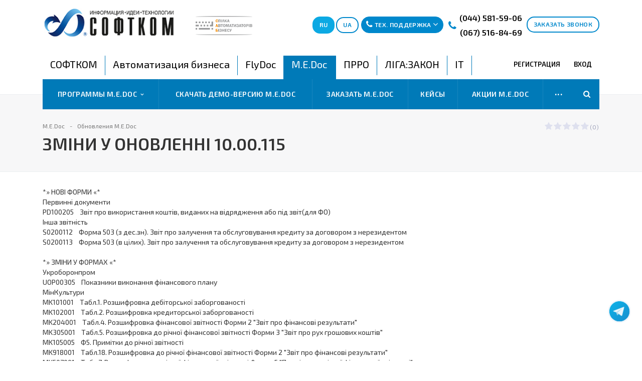

--- FILE ---
content_type: text/html; charset=UTF-8
request_url: https://www.softcom.ua/ru/medoc/update/10-00-115.php
body_size: 29192
content:
<!DOCTYPE html>
<html class="  ">
	<head><!-- Google Tag Manager -->
<script>(function(w,d,s,l,i){w[l]=w[l]||[];w[l].push({'gtm.start':
new Date().getTime(),event:'gtm.js'});var f=d.getElementsByTagName(s)[0],
j=d.createElement(s),dl=l!='dataLayer'?'&l='+l:'';j.async=true;j.src=
'https://www.googletagmanager.com/gtm.js?id='+i+dl;f.parentNode.insertBefore(j,f);
})(window,document,'script','dataLayer','GTM-N8F3KDP');</script>
<!-- End Google Tag Manager -->




						<title>ЗМІНИ У ОНОВЛЕННІ 10.00.115</title>
		<meta name="viewport" content="width=device-width, initial-scale=1.0">
<link rel="apple-touch-icon" sizes="180x180" href="/apple-touch-icon.png">
<link rel="icon" type="image/png" href="/favicon-32x32.png" sizes="32x32">
<link rel="icon" type="image/png" href="/favicon-16x16.png" sizes="16x16">
<link rel="manifest" href="/manifest.json">
<link rel="mask-icon" href="/safari-pinned-tab.svg" color="#0067e0">

<!-- DNS запити -->

<link rel="dns-prefetch" href="https://www.youtube.com"/>
<link rel="dns-prefetch" href="https://connect.facebook.net"/>
<link rel="dns-prefetch" href="https://platform.twitter.com"/>

<!-- DNS запит -->

<!--WebP для браузерів, що не підтримують-->
<script>(function(){var WebP=new Image();WebP.onload=WebP.onerror=function(){
if(WebP.height!=2){var sc=document.createElement('script');sc.type='text/javascript';sc.async=true;
var s=document.getElementsByTagName('script')[0];sc.src='js/webpjs-0.0.2.min.js';s.parentNode.insertBefore(sc,s);}};
WebP.src='[data-uri]';})();</script>
<!--WebP для браузерів, що не підтримують-->

<meta name="yandex-verification" content="56e0aa0f4187739f" />
<meta name="theme-color" content="#ffffff">

		<link href='https://fonts.googleapis.com/css?family=Exo+2:400,600,600italic,400italic&subset=latin,cyrillic'; rel='stylesheet' type='text/css'>
				
														
		<meta http-equiv="Content-Type" content="text/html; charset=UTF-8" />
<meta name="robots" content="index, follow" />
<meta name="keywords" content="M.E.Doc, Медок" />
<meta name="description" content="Электронная отчетность и документооборот M.E.Doc! Лидер рынка отчетности в Украине." />
<link href="/bitrix/cache/css/s1/softcom_multilang/kernel_main/kernel_main_v1.css?168553288828845" type="text/css"  rel="stylesheet" />
<link href="/bitrix/cache/css/s1/softcom_multilang/template_6514ff6a15df8c7197a36e75f6a7146b/template_6514ff6a15df8c7197a36e75f6a7146b_v1.css?1767794828398427" type="text/css"  data-template-style="true" rel="stylesheet" />
<script type="text/javascript">if(!window.BX)window.BX={};if(!window.BX.message)window.BX.message=function(mess){if(typeof mess=='object') for(var i in mess) BX.message[i]=mess[i]; return true;};</script>
<script type="text/javascript">(window.BX||top.BX).message({'JS_CORE_LOADING':'Загрузка...','JS_CORE_NO_DATA':'- Нет данных -','JS_CORE_WINDOW_CLOSE':'Закрыть','JS_CORE_WINDOW_EXPAND':'Развернуть','JS_CORE_WINDOW_NARROW':'Свернуть в окно','JS_CORE_WINDOW_SAVE':'Сохранить','JS_CORE_WINDOW_CANCEL':'Отменить','JS_CORE_WINDOW_CONTINUE':'Продолжить','JS_CORE_H':'ч','JS_CORE_M':'м','JS_CORE_S':'с','JSADM_AI_HIDE_EXTRA':'Скрыть лишние','JSADM_AI_ALL_NOTIF':'Показать все','JSADM_AUTH_REQ':'Требуется авторизация!','JS_CORE_WINDOW_AUTH':'Войти','JS_CORE_IMAGE_FULL':'Полный размер'});</script>
<script type="text/javascript">(window.BX||top.BX).message({'LANGUAGE_ID':'ru','FORMAT_DATE':'DD.MM.YYYY','FORMAT_DATETIME':'DD.MM.YYYY HH:MI:SS','COOKIE_PREFIX':'SOFTCOM_SM','SERVER_TZ_OFFSET':'7200','SITE_ID':'s1','SITE_DIR':'/ru/','USER_ID':'','SERVER_TIME':'1768946432','USER_TZ_OFFSET':'0','USER_TZ_AUTO':'Y','bitrix_sessid':'0a452d953d4cd3f9aca92150a3f7ee89'});</script>


<script type="text/javascript"  src="/bitrix/cache/js/s1/softcom_multilang/kernel_main/kernel_main_v1.js?1685532888307504"></script>
<script type="text/javascript" src="/bitrix/js/twim.recaptchafree/script.js?15530011334305"></script>
<script type="text/javascript" src="https://www.google.com/recaptcha/api.js?onload=onloadRecaptchafree&render=explicit&hl=ru"></script>
<script type="text/javascript"  src="/bitrix/cache/js/s1/softcom_multilang/kernel_main_polyfill_promise/kernel_main_polyfill_promise_v1.js?16855328292506"></script>
<script type="text/javascript" src="/bitrix/js/main/loadext/loadext.min.js?1541002457810"></script>
<script type="text/javascript" src="/bitrix/js/main/loadext/extension.min.js?15410024571304"></script>
<script type="text/javascript" src="/bitrix/js/main/jquery/jquery-1.8.3.min.js?152690196793637"></script>
<script type="text/javascript" src="/bitrix/js/main/ajax.min.js?148533220422194"></script>
<script type="text/javascript" src="/bitrix/js/main/cphttprequest.min.js?159247890348084"></script>
<script type="text/javascript">BX.setJSList(['/bitrix/js/main/core/core.js','/bitrix/js/main/core/core_promise.js','/bitrix/js/main/core/core_fx.js','/bitrix/js/main/core/core_popup.js','/bitrix/js/main/core/core_ajax.js','/bitrix/js/main/core/core_window.js','/bitrix/js/main/json/json2.min.js','/bitrix/js/main/core/core_ls.js','/bitrix/js/main/core/core_date.js','/bitrix/js/main/utils.js','/bitrix/js/main/polyfill/promise/js/promise.js','/bitrix/templates/softcom_multilang/js/jquery.actual.min.js','/bitrix/templates/softcom_multilang/js/jquery.fancybox.js','/bitrix/templates/softcom_multilang/js/blink.js','/bitrix/templates/softcom_multilang/vendor/jquery.easing.js','/bitrix/templates/softcom_multilang/vendor/jquery.appear.js','/bitrix/templates/softcom_multilang/vendor/jquery.cookie.js','/bitrix/templates/softcom_multilang/vendor/bootstrap.js','/bitrix/templates/softcom_multilang/vendor/flexslider/jquery.flexslider-min.js','/bitrix/templates/softcom_multilang/vendor/jquery.validate.min.js','/bitrix/templates/softcom_multilang/js/jquery.uniform.min.js','/bitrix/templates/softcom_multilang/js/jqModal.js','/bitrix/templates/softcom_multilang/js/detectmobilebrowser.js','/bitrix/templates/softcom_multilang/js/device.min.js','/bitrix/templates/softcom_multilang/js/jquery.alphanumeric.js','/bitrix/templates/softcom_multilang/js/jquery.waypoints.min.js','/bitrix/templates/softcom_multilang/js/jquery.counterup.js','/bitrix/templates/softcom_multilang/js/general.js','/bitrix/templates/softcom_multilang/js/custom.js','/bitrix/templates/softcom_multilang/js/mask.js','/bitrix/templates/softcom_multilang/js/phonemask.js','/bitrix/components/bitrix/search.title/script.js','/bitrix/templates/softcom_multilang/js/jquery.inputmask.bundle.min.js']); </script>
<script type="text/javascript">BX.setCSSList(['/bitrix/js/main/core/css/core.css','/bitrix/js/main/core/css/core_popup.css','/bitrix/js/main/core/css/core_date.css','/bitrix/templates/softcom_multilang/css/bootstrap.css','/bitrix/templates/softcom_multilang/vendor/flexslider/flexslider.css','/bitrix/templates/softcom_multilang/css/jquery.fancybox.css','/bitrix/templates/softcom_multilang/css/theme-elements.css','/bitrix/templates/softcom_multilang/css/theme-responsive.css','/bitrix/templates/softcom_multilang/css/fonts/font-awesome/css/font-awesome.min.css','/bitrix/templates/.default/ajax/ajax.css','/bitrix/templates/softcom_multilang/components/sunline/menu/top-noindex/style.css','/bitrix/templates/softcom_multilang/styles.css','/bitrix/templates/softcom_multilang/template_styles.css','/bitrix/templates/softcom_multilang/css/responsive.css','/bitrix/templates/softcom_multilang/themes/8/colors.css','/bitrix/templates/softcom_multilang/css/custom.css']); </script>
<script type="text/javascript">var bxDate = new Date(); document.cookie="SOFTCOM_SM_TIME_ZONE="+bxDate.getTimezoneOffset()+"; path=/; expires=Fri, 01-Jan-2038 00:00:00 GMT"</script>
<script type="text/javascript">
					(function () {
						"use strict";

						var counter = function ()
						{
							var cookie = (function (name) {
								var parts = ("; " + document.cookie).split("; " + name + "=");
								if (parts.length == 2) {
									try {return JSON.parse(decodeURIComponent(parts.pop().split(";").shift()));}
									catch (e) {}
								}
							})("BITRIX_CONVERSION_CONTEXT_s1");

							if (cookie && cookie.EXPIRE >= BX.message("SERVER_TIME"))
								return;

							var request = new XMLHttpRequest();
							request.open("POST", "/bitrix/tools/conversion/ajax_counter.php", true);
							request.setRequestHeader("Content-type", "application/x-www-form-urlencoded");
							request.send(
								"SITE_ID="+encodeURIComponent("s1")+
								"&sessid="+encodeURIComponent(BX.bitrix_sessid())+
								"&HTTP_REFERER="+encodeURIComponent(document.referrer)
							);
						};

						if (window.frameRequestStart === true)
							BX.addCustomEvent("onFrameDataReceived", counter);
						else
							BX.ready(counter);
					})();
				</script>
<script>BX.message({'JS_REQUIRED':'Заполните это поле!','JS_FORMAT':'Неверный формат!','JS_FILE_EXT':'Недопустимое расширение файла!','JS_PASSWORD_COPY':'Пароли не совпадают!','JS_PASSWORD_LENGTH':'Минимум 6 символов!','JS_ERROR':'Неверно заполнено поле!','JS_FILE_SIZE':'Максимальный размер 5мб!','JS_FILE_BUTTON_NAME':'Выберите файл','JS_FILE_DEFAULT':'Файл не найден','JS_DATE':'Некорректная дата!','JS_DATETIME':'Некорректная дата/время!','S_CALLBACK':'Заказать звонок','ERROR_INCLUDE_MODULE_STROY_TITLE':'Ошибка подключения модуля &laquo;Аспро: Корпоративный сайт строительной компании&raquo;','ERROR_INCLUDE_MODULE_STROY_TEXT':'Ошибка подключения модуля &laquo;Аспро: Корпоративный сайт строительной компании&raquo;.<br />Пожалуйста установите модуль и повторите попытку','S_SERVICES':'Наши услуги','S_SERVICES_SHORT':'Услуги','S_TO_ALL_SERVICES':'Все услуги','S_CATALOG':'Каталог товаров','S_CATALOG_SHORT':'Каталог','S_TO_ALL_CATALOG':'Весь каталог','S_CATALOG_FAVORITES':'Наши товары','S_CATALOG_FAVORITES_SHORT':'Товары','S_NEWS':'Новости','S_TO_ALL_NEWS':'Все новости','S_COMPANY':'О компании','S_OTHER':'Прочее','FANCY_CLOSE':'Закрыть','FANCY_NEXT':'Следующий','FANCY_PREV':'Предыдущий','S_MOBILE_MENU':'Меню','CT_BST_SEARCH_BUTTON':'Найти','CT_BST_SUPPORT_BUTTON':'Тех. поддержка'})</script>
<link rel="shortcut icon" href="/ru/favicon.ico" type="image/x-icon" />
<link rel="apple-touch-icon" sizes="180x180" href="/ru/apple-touch-icon.png" />
<link rel="mask-icon" color="#5baa00" href="/ru/favicon_mask.svg" />
<style>.maxwidth-banner{max-width: 1140px; padding: 0 15px; margin-top: 0px !important;}.banners-big{margin-top:20px;}</style>
<script type="text/javascript">var ajaxMessages = {wait:"Загрузка..."}</script>
<meta property="og:title" content="ЗМІНИ У ОНОВЛЕННІ 10.00.115" />
<meta property="og:type" content="article" />
<meta property="og:image" content="/ru/logo.png" />
<link rel="image_src" href="/ru/logo.png"  />
<meta property="og:url" content="/ru/medoc/update/10-00-115.php" />
<meta property="og:description" content="Электронная отчетность и документооборот M.E.Doc! Лидер рынка отчетности в Украине." />
<link rel="alternate" href="https://www.softcom.ua/ru/medoc/update/10-00-115.php" hreflang="ru-ua" />
<link rel="alternate" href="https://www.softcom.ua/ua/medoc/update/10-00-115.php" hreflang="uk-ua" />




<script type="text/javascript"  src="/bitrix/cache/js/s1/softcom_multilang/template_90ee8b097aeaa0638ae476f3e16a1a6c/template_90ee8b097aeaa0638ae476f3e16a1a6c_v1.js?1685532829297516"></script>
<script type="text/javascript">var _ba = _ba || []; _ba.push(["aid", "c22b19d17091ddb7d3f2797ada55f9c1"]); _ba.push(["host", "www.softcom.ua"]); (function() {var ba = document.createElement("script"); ba.type = "text/javascript"; ba.async = true;ba.src = (document.location.protocol == "https:" ? "https://" : "http://") + "bitrix.info/ba.js";var s = document.getElementsByTagName("script")[0];s.parentNode.insertBefore(ba, s);})();</script>


																																																				



		<a name="list"></a>
				<div id="panel"></div>
		<!-- Google Tag Manager (noscript) -->
			<noscript><iframe src="https://www.googletagmanager.com/ns.html?id=GTM-N8F3KDP"
			height="0" width="0" style="display:none;visibility:hidden"></iframe></noscript>
		<!-- End Google Tag Manager (noscript) -->
						<script type='text/javascript'>
		var arStroyOptions = ({
			'SITE_DIR' : '/ru/',
			'SITE_ID' : 's1',
			'SITE_TEMPLATE_PATH' : '/bitrix/templates/softcom_multilang',
			'THEME' : ({
				'THEME_SWITCHER' : 'N',
				'BASE_COLOR' : '8',
				'BASE_COLOR_CUSTOM' : '5baa00',
				'TOP_MENU' : 'COLOR',
				'TOP_MENU_FIXED' : 'Y',
				'COLORED_LOGO' : 'N',
				'SIDE_MENU' : 'LEFT',
				'SCROLLTOTOP_TYPE' : 'ROUND_COLOR',
				'SCROLLTOTOP_POSITION' : 'PADDING',
				'USE_CAPTCHA_FORM' : 'IMAGE',
				'PHONE_MASK' : '',
				'VALIDATE_PHONE_MASK' : '',
				'DATE_MASK' : 'd.m.y',
				'DATE_PLACEHOLDER' : 'дд.мм.гггг',
				'VALIDATE_DATE_MASK' : '^[0-9]{1,2}\.[0-9]{1,2}\.[0-9]{4}$',
				'DATETIME_MASK' : 'd.m.y h:s',
				'DATETIME_PLACEHOLDER' : 'дд.мм.гггг чч:мм',
				'VALIDATE_DATETIME_MASK' : '^[0-9]{1,2}\.[0-9]{1,2}\.[0-9]{4} [0-9]{1,2}\:[0-9]{1,2}$',
				'VALIDATE_FILE_EXT' : 'png|jpg|jpeg|gif|doc|docx|xls|xlsx|txt|pdf|odt|rtf',
				'SOCIAL_VK' : '',
				'SOCIAL_FACEBOOK' : 'https://www.facebook.com/softcomgroup',
				'SOCIAL_TWITTER' : '',
				'SOCIAL_YOUTUBE' : 'https://www.youtube.com/channel/UCDEGCuMwhE6Xheqy3QQXLmg/playlists',
				'SOCIAL_ODNOKLASSNIKI' : '',
				'SOCIAL_GOOGLEPLUS' : '',
				'BANNER_WIDTH' : 'NARROW',
				'TEASERS_INDEX' : '',
				'CATALOG_INDEX' : 'Y',
				'CATALOG_FAVORITES_INDEX' : 'Y',
				'BIGBANNER_ANIMATIONTYPE' : 'FADE',
				'BIGBANNER_SLIDESSHOWSPEED' : '3500',
				'BIGBANNER_ANIMATIONSPEED' : '600',
				'PARTNERSBANNER_SLIDESSHOWSPEED' : '',
				'PARTNERSBANNER_ANIMATIONSPEED' : '',
				'USE_YA_COUNTER' : 'N',
				'YA_COUNTER_ID' : '',
				'USE_FORMS_GOALS' : 'COMMON',
				'USE_DEBUG_GOALS' : 'N',
			})
		});
		</script>
		
		
														
																				    				

		

				<div class="body ">
			<div class="body_media"></div>

			<header class="topmenu-COLOR canfixed">
<!--<div class="temp_plashka_overlay">Працюємо для Вас в звичному графіку 9:00 - 18:00</div>-->
<div class="logo_and_menu-row">

					<div class="logo-row row">
						<div class="maxwidth-theme">
							<div class="col-md-3 col-sm-3" >

<!--<div class="logo"><img src="https://www.softcom.ua/images/logo-sab.png" alt="logo-sab" style="width: 113px;"></div>-->

								<div class="logo"> 
									<a href="https://www.softcom.ua/ru/main/"><img src="/ru/logo.png" alt="СОФТКОМ" title="Мы существуем, чтобы быть полезными!" /></a>
<script type="application/ld+json">
{
	"@context": "http://schema.org",
	"@type": "Organization",
	"url": "https://www.softcom.ua/",
	"logo": "https://www.softcom.ua/ru/logo.png"
}
</script>
<style>.content{
    max-width: 1200px;
    padding: 0px 30px;
}
.detail .galery{
    max-height: 250px;
}
.col-md-3{
    padding-right: 31px;
}
.catalog.detail .head .info{
    padding-bottom: 10px;
}
</style><script>  $(".content").addClass("col-md-9");</script>

									<div class="fixed_menu">
										<div class="title">Меню</div>
										<div class="nav-main-collapse">
											<div class="menu_wr mega-menu"></div>
										</div>
									</div>
								</div>


							</div>
							<div class="col-md-9 col-sm-9 col-xs-12">
								<div class="top-description col-md-3 hidden-sm hidden-xs">
								<img src="https://www.softcom.ua/images/logo-sab.png" alt="logo-sab" style="width: 113px;">
																		

								</div>
								<div class="top-callback col-md-9">
									<div class="callback-hidden callback pull-right hidden-xs" data-event="jqm" data-param-id="60" data-name="callback">
										<span class="btn btn-default white">Заказать звонок</span>
									</div>
									<div class="phone pull-right hidden-xs c_2">
										<div class="phone-number">

											<i class="fa fa-phone"></i>
											<div class="phone-full-version">
												<a href="#" rel="nofollow"><span style="font-size: 12pt;">(044) 581-59-06</span></a><span style="font-size: 11pt;"><span style="font-size: 10pt;">&nbsp;</span> </span><a href="#" rel="nofollow"><span style="font-size: 12pt;">(067) 516-84-69</span></a><span style="font-size: 10pt;">&nbsp;</span>											</div>
										</div>
									</div>

										 <div class="pull-right support-phones-block">
					<!------------------------------   Кнопка тех. підтримки    ----------------------->
											<span  class="btn btn-default" id="tel_support" >
												<i class="fa teh-phone btn_icon"></i><i class="fa fa-phone btn_icon"></i> <span>Тех. поддержка</span> <i class="check-support fa fa-angle-down btn_icon"></i>
											</span>
											<br>
											<div id="tel_support_div" >
												<i class="fa fa-play" id="cursor_to_btn"></i>

												<span id="close_phone"><i class="fa fa-close"></i></span><br>
												<p class="text-center tel_p mt-13 lh11" >
	<img src="/upload/resize_cache/iblock/947/100_100_2/icons_medoc.jpg" alt="M.E.Doc" title="M.E.Doc" class="img_phone no-top">
	<br>
	<a href="tel:+380445815907" class="fs16 mr5"><i class="fa fa-phone"></i> <b> 044-581-59-07 </b></a>
	<a href="tel:+380675137987" class="fs16"><i class="fa fa-phone"></i> <b> 067-513-79-87 </b></a>
</p>																							</div>
										</div>

											<div class="pull-left send-phone-block callback" data-event="jqm" data-param-id="60" data-name="callback">
												<span class="btn btn-default">
													<i class="phone-w"></i>
													<span>Заказать звонок</span>
												</span>
											</div>

									<div class="callback pull-right hidden-xs lang-selector">

										<a rel="nofollow" href="javascript:void(0);" class="js-open-search search-dandruff">
											<span class="btn btn-default white">
													<i class="fa fa-search"></i>
											</span>
										</a>

										<a rel="nofollow" href="/ru/medoc/update/10-00-115.php"><span class="btn btn-info">RU</span></a>
										<a rel="nofollow" href="/ua/medoc/update/10-00-115.php"><span class="btn btn-default white">UA</span></a>
									</div>

									<div class="email pull-right">
										<i class="fa fa-envelope"></i>
										<div><a href="mailto:info@softcom.ua">info@softcom.ua</a></div>
									</div>
									<div class="search_top_block pull-right">

										<div class="search_block ">
											<div class="search-input-div">
												<input class="search-input" type="text" autocomplete="off" maxlength="50" size="40" placeholder="" value="" name="q">
											</div>
											<div class="search-button-div">
												<button class="btn btn-search btn-default" value="Найти" name="s" type="submit">Найти</button>
											</div>
										</div>
									</div>
									<div class="callback pull-right visible-xs mobile-lang-selector">

										<a rel="nofollow" href="/ru/medoc/update/10-00-115.php"><span id="ruBtn" class="btn btn-info">RU</span></a>
										<a rel="nofollow" href="/ua/medoc/update/10-00-115.php"><span id="uaBtn" class="btn btn-default white">UA</span></a>
									</div>
									<button class="btn btn-responsive-nav visible-xs" data-toggle="collapse" data-target=".nav-main-collapse">
										<i class="fa fa-bars"></i>
									</button>
								</div>
							</div>
						</div>

					</div>
					<div class="mobile-phone-row row">
						<div class="maxwidth-theme">
							<div class="top-callback col-md-3 col-sm-3">
								<div class="phone c_2">
				<!------------------------------------ НОМЕР ТЕЛЕФОНУ ------------------------------->
									<div class="phone-number mobile-phone-block-new">
										<i class="fa fa-phone"></i>
										<div class="mobile-phone-new">
										<a href="tel:+380675168469">(067) 516-84-69</a>										</div>
									</div>
								</div>
							</div>
						</div>
					</div>

					<div class="menu-row row">
						<div class="maxwidth-theme">
							<div class="col-md-12">
								<div class="nav-main-collapse collapse">
									<div class="menu-only">
										<nav class="mega-menu">
											


	<div class="top_menu_fixed_js">
		<ul class="nav nav-pills responsive-menu visible-xs" id="mainMenuF">
											<li class="dropdown ">
					<a class="dropdown-toggle" href="/" title="СОФТКОМ">
						СОФТКОМ													<i class="fa fa-angle-right"></i>
											</a>
											<ul class="dropdown-menu fixed_menu_ext">
																							<li class="dropdown-submenu dropdown-toggle ">
									<a href="/ru/main/about/" title="О компании">
										О компании																					&nbsp;<i class="fa fa-angle-right"></i>
																			</a>
																			<ul class="dropdown-menu fixed_menu_ext">
																																			<li class=" ">
													<a href="/ru/main/about/advantages/" title="Наши преимущества">
														Наши преимущества																											</a>
																									</li>
																																			<li class=" ">
													<a href="/ru/main/about/certificates/" title="Сертификаты и статусы">
														Сертификаты и статусы																											</a>
																									</li>
																																			<li class=" ">
													<a href="/ru/main/about/iso-9001/" title="Система менеджмента качества">
														Система менеджмента качества																											</a>
																									</li>
																																			<li class=" ">
													<a href="/ru/main/about/highlevel/" title="Уровень подготовки специалистов">
														Уровень подготовки специалистов																											</a>
																									</li>
																																			<li class=" ">
													<a href="/ru/main/about/sab.php" title="Участник "Спілки Автоматизаторів Бізнесу"">
														Участник "Спілки Автоматизаторів Бізнесу"																											</a>
																									</li>
																																			<li class=" ">
													<a href="/ru/main/about/clients/" title="Наши клиенты">
														Наши клиенты																											</a>
																									</li>
																					</ul>
																	</li>
																							<li class="dropdown-submenu dropdown-toggle ">
									<a href="/ru/main/news/" title="Новости">
										Новости																					&nbsp;<i class="fa fa-angle-right"></i>
																			</a>
																			<ul class="dropdown-menu fixed_menu_ext">
																																			<li class=" ">
													<a href="/ru/medoc/news/" title="Новости M.E.Doc">
														Новости M.E.Doc																											</a>
																									</li>
																																			<li class=" ">
													<a href="/ru/bas/news/" title="Новости BAS">
														Новости BAS																											</a>
																									</li>
																																			<li class=" ">
													<a href="/ru/flydoc/news/" title="Новости FlyDoc">
														Новости FlyDoc																											</a>
																									</li>
																																			<li class=" ">
													<a href="/ru/liga/news/" title="Новости ЛІГА:ЗАКОН">
														Новости ЛІГА:ЗАКОН																											</a>
																									</li>
																																			<li class=" ">
													<a href="/ru/it/news/" title="Новости IT">
														Новости IT																											</a>
																									</li>
																																			<li class=" ">
													<a href="/ru/main/news/mail.php" title="Подписка на новости (E-mail)">
														Подписка на новости (E-mail)																											</a>
																									</li>
																																			<li class=" ">
													<a href="/ru/main/news/cancel_subscribe.php" title="Управление подпиской">
														Управление подпиской																											</a>
																									</li>
																					</ul>
																	</li>
																							<li class=" ">
									<a href="/ru/main/customer_reviews/index.php" title="Отзывы клиентов">
										Отзывы клиентов																			</a>
																	</li>
																							<li class=" ">
									<a href="/ru/main/contacts/" title="Контакты">
										Контакты																			</a>
																	</li>
																							<li class="dropdown-submenu dropdown-toggle ">
									<a href="/ru/main/stock/" title="Акции">
										Акции																					&nbsp;<i class="fa fa-angle-right"></i>
																			</a>
																			<ul class="dropdown-menu fixed_menu_ext">
																																			<li class=" ">
													<a href="/ru/main/stock/index.php" title="Все акции СОФТКОМ">
														Все акции СОФТКОМ																											</a>
																									</li>
																																			<li class=" ">
													<a href="/ru/bas/aktsii-bas/" title="Акции BAS">
														Акции BAS																											</a>
																									</li>
																																			<li class=" ">
													<a href="/ru/liga/aktsii-napravleniya-liga-zakon/" title="Акции ЛІГА:ЗАКОН">
														Акции ЛІГА:ЗАКОН																											</a>
																									</li>
																																			<li class=" ">
													<a href="/ru/medoc/aktsii-napravleniya-m-e-doc/" title="Акции M.E.Doc">
														Акции M.E.Doc																											</a>
																									</li>
																																			<li class=" ">
													<a href="/ru/prro/aktsii-prro/" title="Акции ПРРО">
														Акции ПРРО																											</a>
																									</li>
																																			<li class=" ">
													<a href="/ru/it/aktsii-it/" title="Акции IT">
														Акции IT																											</a>
																									</li>
																																			<li class=" ">
													<a href="/ru/flydoc/aktsii-flydoc/" title="Акции FlyDoc">
														Акции FlyDoc																											</a>
																									</li>
																					</ul>
																	</li>
																							<li class=" ">
									<a href="/ru/main/feedbacks/" title="Оставить отзыв">
										Оставить отзыв																			</a>
																	</li>
																							<li class=" ">
									<a href="https://softcom.peopleforce.io/careers" title="Вакансии">
										Вакансии																			</a>
																	</li>
													</ul>
									</li>
											<li class="dropdown ">
					<a class="dropdown-toggle" href="/ru/bas/" title="Автоматизация бизнеса">
						Автоматизация бизнеса													<i class="fa fa-angle-right"></i>
											</a>
											<ul class="dropdown-menu fixed_menu_ext">
																							<li class="dropdown-submenu dropdown-toggle ">
									<a href="/ru/bas/programs/" title="Программы">
										Программы																					&nbsp;<i class="fa fa-angle-right"></i>
																			</a>
																			<ul class="dropdown-menu fixed_menu_ext">
																																			<li class="dropdown-submenu dropdown-toggle ">
													<a href="/ru/bas/programs/catalog/" title="Решения BAS">
														Решения BAS																													&nbsp;<i class="fa fa-angle-right"></i>
																											</a>
																											<ul class="dropdown-menu fixed_menu_ext">
																															<li class="">
																	<a href="https://www.softcom.ua/ru/bas/programs/bas-bukhgalteriya-avtomatizatsiya-nalogovogo-i-bukhgalterskogo-ucheta/" title="BAS Бухгалтерія">BAS Бухгалтерія</a>
																</li>
																															<li class="">
																	<a href="https://www.softcom.ua/ru/bas/programs/bas-bukhgalteriya-korp/" title="BAS Бухгалтерія КОРП">BAS Бухгалтерія КОРП</a>
																</li>
																															<li class="">
																	<a href="https://www.softcom.ua/ru/bas/programs/bas-upravlinnya-torgovim-pidpri-mstvom-utp/" title="BAS Управління торговим підприємством (УТП)">BAS Управління торговим підприємством (УТП)</a>
																</li>
																															<li class="">
																	<a href="/ru/bas/programs/bas-zarplata-ta-upravlinnya-personalom/" title="BAS Зарплата та управління персоналом">BAS Зарплата та управління персоналом</a>
																</li>
																															<li class="">
																	<a href="https://www.softcom.ua/ru/bas/programs/bas-kompleksnoe-upravlenie-predpriyatiem/" title="BAS Комплексне управління підприємством">BAS Комплексне управління підприємством</a>
																</li>
																															<li class="">
																	<a href="https://www.softcom.ua/ru/bas/programs/bas-maliy-biznes/" title="BAS Малий бізнес">BAS Малий бізнес</a>
																</li>
																															<li class="">
																	<a href="https://www.softcom.ua/ru/bas/programs/bas-rozdribna-torgivlya/" title="BAS Роздрібна торгівля">BAS Роздрібна торгівля</a>
																</li>
																															<li class="">
																	<a href="https://www.softcom.ua/ru/bas/programs/bas-upravlinnya-torgivleyu/" title="BAS Управління торгівлею">BAS Управління торгівлею</a>
																</li>
																															<li class="">
																	<a href="https://www.softcom.ua/ru/bas/programs/bas-dokumentoobig-korp/" title="BAS Документообіг КОРП">BAS Документообіг КОРП</a>
																</li>
																															<li class="">
																	<a href="https://www.softcom.ua/ru/bas/programs/bas-erp/" title="BAS ERP">BAS ERP</a>
																</li>
																															<li class="">
																	<a href="https://www.softcom.ua/ru/bas/programs/bas-upravlenie-holdingom/" title="BAS Управління холдингом">BAS Управління холдингом</a>
																</li>
																													</ul>
																									</li>
																																			<li class="dropdown-submenu dropdown-toggle ">
													<a href="/ru/bas/programs/galus-solutions/" title="Отраслевые решения">
														Отраслевые решения																													&nbsp;<i class="fa fa-angle-right"></i>
																											</a>
																											<ul class="dropdown-menu fixed_menu_ext">
																															<li class="">
																	<a href="https://www.softcom.ua/ru/bas/programs/orenda-i-upravlinnya-nerukhomistyu/" title="BAS Оренда та управління нерухомістю">BAS Оренда та управління нерухомістю</a>
																</li>
																															<li class="">
																	<a href="https://www.softcom.ua/ru/bas/programs/bas-agro-bukhgalteriya/" title="BAS АГРО. Бухгалтерія">BAS АГРО. Бухгалтерія</a>
																</li>
																															<li class="">
																	<a href="https://www.softcom.ua/ru/bas/programs/bas-agro-bukhgalteriya-elevatora-mlina-i-kombikormovogo-zavodu/" title="BAS АГРО. Бухгалтерія елеватора, млина і комбікормового заводу">BAS АГРО. Бухгалтерія елеватора, млина і комбікормового заводу</a>
																</li>
																															<li class="">
																	<a href="https://www.softcom.ua/ru/bas/programs/bas-agro-erp-/" title="BAS АГРО. ERP">BAS АГРО. ERP</a>
																</li>
																															<li class="">
																	<a href="https://www.softcom.ua/ru/bas/programs/bas-budivnitstvo-bukhgalteriya/" title="BAS Будівництво. Бухгалтерія">BAS Будівництво. Бухгалтерія</a>
																</li>
																															<li class="">
																	<a href="https://www.softcom.ua/ru/bas/programs/bas-budivnitstvo-keruvannya-finans/" title="BAS Будівництво. Керування фінансами">BAS Будівництво. Керування фінансами</a>
																</li>
																															<li class="">
																	<a href="https://www.softcom.ua/ru/bas/programs/bas-budivnitstvo-upravlinnya-budivelnim-virobnitstvom/" title="BAS Будівництво. Управління будівельним виробництвом">BAS Будівництво. Управління будівельним виробництвом</a>
																</li>
																															<li class="">
																	<a href="https://www.softcom.ua/ru/bas/programs/bas-budivnitstvo-kompleksne-upravlinnya-pidpri-mstvom/" title="BAS Будівництво. Комплексне управління підприємством">BAS Будівництво. Комплексне управління підприємством</a>
																</li>
																															<li class="">
																	<a href="https://www.softcom.ua/ru/bas/programs/bas-budivnitstvo-erp/" title="BAS Будівництво. ERP">BAS Будівництво. ERP</a>
																</li>
																															<li class="">
																	<a href="https://www.softcom.ua/ru/bas/programs/bas-gromadske-kharchuvannya-new/" title="BAS Громадське харчування">BAS Громадське харчування</a>
																</li>
																															<li class="">
																	<a href="https://www.softcom.ua/ru/bas/programs/bas-modul-obliku-aktsiznogo-paliva-nov/" title="BAS Модуль обліку акцизного палива">BAS Модуль обліку акцизного палива</a>
																</li>
																															<li class="">
																	<a href="https://www.softcom.ua/ru/bas/programs/bas-kompleksne-upravlinnya-palivnim-pidpri-mstvom/" title="BAS Комплексне управління паливним підприємством">BAS Комплексне управління паливним підприємством</a>
																</li>
																															<li class="">
																	<a href="https://www.softcom.ua/ru/bas/programs/bas-upravlinnya-avtotransportom-standart/" title="BAS Управління автотранспортом. Стандарт">BAS Управління автотранспортом. Стандарт</a>
																</li>
																															<li class="">
																	<a href="https://www.softcom.ua/ru/bas/programs/bas-oblik-v-osbb-ta-keruyuchikh-kompaniyakh/" title="BAS Облік в ОСББ та керуючих компаніях">BAS Облік в ОСББ та керуючих компаніях</a>
																</li>
																															<li class="">
																	<a href="https://www.softcom.ua/ru/bas/programs/bas-bukhgalterskiy-oblik-dlya-nepributkovikh-organizatsiy-ukraini/" title="Бухгалтерський облік для неприбуткових організацій України">Бухгалтерський облік для неприбуткових організацій України</a>
																</li>
																															<li class="">
																	<a href="https://www.softcom.ua/ru/bas/programs/bukhgalterskiy-oblik-korp-dlya-nepributkovikh-organizatsiy-ukraini/" title="Бухгалтерський облік КОРП для неприбуткових організацій України">Бухгалтерський облік КОРП для неприбуткових організацій України</a>
																</li>
																															<li class="">
																	<a href="https://www.softcom.ua/ru/bas/programs/-bas-meditsina-likarnya-/" title="BAS Медицина. Лікарня">BAS Медицина. Лікарня</a>
																</li>
																															<li class="">
																	<a href="https://www.softcom.ua/ru/bas/programs/bas-agro-kompleksne-upravlinnya-pidpri-mstvom/" title="BAS АГРО. Комплексне управління підприємством">BAS АГРО. Комплексне управління підприємством</a>
																</li>
																															<li class="">
																	<a href="https://www.softcom.ua/ru/bas/programs/alfa-avto-avtosalon-avtoservis-avtozapchastini-redaktsiya-6/" title="Альфа-Авто: Автосалон+ Автосервіс+Автозапчастини, редакция 6 (для 5 пользователей)">Альфа-Авто: Автосалон+ Автосервіс+Автозапчастини, редакция 6 (для 5 пользователей)</a>
																</li>
																															<li class="">
																	<a href="https://www.softcom.ua/ru/bas/programs/alfa-avto-avtoservis-avtozapchastini/" title="Альфа-Авто: Автосервіс+ Автозапчастини, редакция 6">Альфа-Авто: Автосервіс+ Автозапчастини, редакция 6</a>
																</li>
																													</ul>
																									</li>
																																			<li class="dropdown-submenu dropdown-toggle ">
													<a href="/ru/bas/features/catalog/" title="Решения для бюджет. сферы">
														Решения для бюджет. сферы																													&nbsp;<i class="fa fa-angle-right"></i>
																											</a>
																											<ul class="dropdown-menu fixed_menu_ext">
																															<li class="">
																	<a href="https://www.softcom.ua/ru/bas/features/kbs-com.php" title="KBS. Бухгалтерія комунального підприємства">KBS. Бухгалтерія комунального підприємства</a>
																</li>
																															<li class="">
																	<a href="https://www.softcom.ua/ru/bas/features/kbs-budget.php" title="KBS. ОБЛІК БЮДЖЕТНОЇ УСТАНОВИ">KBS. ОБЛІК БЮДЖЕТНОЇ УСТАНОВИ</a>
																</li>
																													</ul>
																									</li>
																																			<li class=" ">
													<a href="/ru/bas/turnkey-solutions/" title="Готовые решения">
														Готовые решения																											</a>
																									</li>
																																			<li class=" ">
													<a href="https://www.softcom.ua/ru/bas/turnkey-solutions/catalog/formuvannya-saf-t-ua-conto-gr/" title="SAF-T UA">
														SAF-T UA																											</a>
																									</li>
																																			<li class=" ">
													<a href="/ru/bas/price-list/" title="Прайс">
														Прайс																											</a>
																									</li>
																					</ul>
																	</li>
																							<li class="dropdown-submenu dropdown-toggle ">
									<a href="/ru/bas/vnedrenie-bas/" title="Внедрение">
										Внедрение																					&nbsp;<i class="fa fa-angle-right"></i>
																			</a>
																			<ul class="dropdown-menu fixed_menu_ext">
																																			<li class=" ">
													<a href="https://www.softcom.ua/ru/bas/vnedrenie-bas/superstart-buh.php" title="СУПЕРСТАРТ BAS Бухгалтерія">
														СУПЕРСТАРТ BAS Бухгалтерія																											</a>
																									</li>
																																			<li class=" ">
													<a href="/ru/bas/vnedrenie-bas/suberstart-super.php" title="СУПЕРСТАРТ BAS АГРО / КОРП">
														СУПЕРСТАРТ BAS АГРО / КОРП																											</a>
																									</li>
																																			<li class=" ">
													<a href="/ru/bas/vnedrenie-bas/superstart-vnedrenie-bas.php" title="СУПЕРСТАРТ BAS КУП">
														СУПЕРСТАРТ BAS КУП																											</a>
																									</li>
																																			<li class=" ">
													<a href="https://www.softcom.ua/ru/bas/vnedrenie-bas/superstart-orenda.php" title="СУПЕРСТАРТ BAS Оренда та управління нерухомістю">
														СУПЕРСТАРТ BAS Оренда та управління нерухомістю																											</a>
																									</li>
																																			<li class=" ">
													<a href="https://www.softcom.ua/ru/bas/vnedrenie-bas/configure.php" title="Настройка BAS">
														Настройка BAS																											</a>
																									</li>
																																			<li class=" ">
													<a href="https://www.softcom.ua/ru/bas/vnedrenie-bas/programmistbas.php" title="Программист BAS">
														Программист BAS																											</a>
																									</li>
																																			<li class=" ">
													<a href="https://www.softcom.ua/ru/bas/its/cases.php" title="Кейсы внедрения BAS">
														Кейсы внедрения BAS																											</a>
																									</li>
																					</ul>
																	</li>
																							<li class=" ">
									<a href="/ru/bas/update/" title="Обновления">
										Обновления																			</a>
																	</li>
																							<li class="dropdown-submenu dropdown-toggle ">
									<a href="/ru/bas/its/" title="Поддержка">
										Поддержка																					&nbsp;<i class="fa fa-angle-right"></i>
																			</a>
																			<ul class="dropdown-menu fixed_menu_ext">
																																			<li class=" ">
													<a href="/ru/bas/its/maintenance-bas.php" title="Сопровождение BAS">
														Сопровождение BAS																											</a>
																									</li>
																																			<li class=" ">
													<a href="/ru/bas/its/support/" title="Сопровождение решений для бюджета. сферы">
														Сопровождение решений для бюджета. сферы																											</a>
																									</li>
																																			<li class=" ">
													<a href="/ru/bas/its/its-bas.php" title="Подбор тарифа на сопровождение">
														Подбор тарифа на сопровождение																											</a>
																									</li>
																																			<li class=" ">
													<a href="/ru/bas/its/consult_rules-bas.php" title="Линия поддержки BAS">
														Линия поддержки BAS																											</a>
																									</li>
																																			<li class=" ">
													<a href="/ru/bas/its/audit-bas.php" title="Аудит бухучета в системах автоматизации">
														Аудит бухучета в системах автоматизации																											</a>
																									</li>
																																			<li class=" ">
													<a href="/ru/bas/its/loyalty-bas.php" title="Программа лояльности">
														Программа лояльности																											</a>
																									</li>
																																			<li class=" ">
													<a href="/ru/bas/support-bas/instructions.php" title="Инструкции">
														Инструкции																											</a>
																									</li>
																																			<li class="dropdown-submenu dropdown-toggle ">
													<a href="/ru/bas/its/services/" title="Сервисы ИТС">
														Сервисы ИТС																													&nbsp;<i class="fa fa-angle-right"></i>
																											</a>
																											<ul class="dropdown-menu fixed_menu_ext">
																															<li class="">
																	<a href="/ru/bas/its/services/fredo-bas.php" title="Фредо Звіт">Фредо Звіт</a>
																</li>
																															<li class="">
																	<a href="/ru/bas/its/services/pactum-bas.php" title="Пактум.Контрагент">Пактум.Контрагент</a>
																</li>
																													</ul>
																									</li>
																																			<li class=" ">
													<a href="/ru/bas/its/retro-bas.php" title="ІТС Ретро">
														ІТС Ретро																											</a>
																									</li>
																					</ul>
																	</li>
																							<li class="dropdown-submenu dropdown-toggle ">
									<a href="/ru/bas/learn/" title="Курсы">
										Курсы																					&nbsp;<i class="fa fa-angle-right"></i>
																			</a>
																			<ul class="dropdown-menu fixed_menu_ext">
																																			<li class=" ">
													<a href="/ru/bas/learn/graphic.php" title="График курсов и стоимость">
														График курсов и стоимость																											</a>
																									</li>
																																			<li class=" ">
													<a href="/ru/bas/learn/cso.php" title="Подробно об учебном центре">
														Подробно об учебном центре																											</a>
																									</li>
																																			<li class=" ">
													<a href="/ru/bas/learn/professional.php" title="Экзамены «Профессионал»">
														Экзамены «Профессионал»																											</a>
																									</li>
																																			<li class=" ">
													<a href="/ru/bas/learn/curs_bas_byh_dlya_ukr.php" title="Курс - Использование прикладного решения «BAS Бухгалтерія»">
														Курс - Использование прикладного решения «BAS Бухгалтерія»																											</a>
																									</li>
																																			<li class=" ">
													<a href="/ru/bas/learn/curs_bas_buh_korp.php" title="Курс - Использование прикладного решения «BAS Бухгалтерія КОРП»">
														Курс - Использование прикладного решения «BAS Бухгалтерія КОРП»																											</a>
																									</li>
																																			<li class=" ">
													<a href="/ru/bas/learn/curs_bas_yprav_torg.php" title="Курс - Использование прикладного решения «BAS Управління торгівлею»">
														Курс - Использование прикладного решения «BAS Управління торгівлею»																											</a>
																									</li>
																																			<li class=" ">
													<a href="/ru/bas/learn/kyp.php" title="Курс - Использование прикладного решения «BAS Комплексне управління підприємством»">
														Курс - Использование прикладного решения «BAS Комплексне управління підприємством»																											</a>
																									</li>
																																			<li class=" ">
													<a href="/ru/bas/learn/curs_bas_kadrovij_oblіk_і_rozrahunok_zarobіtnoї_plati.php" title="Курс - Кадровый учет и расчет заработной платы в прикладных решениях BAS (BAS Бухгалтерія КОРП, BAS КУП и BAS ERP)">
														Курс - Кадровый учет и расчет заработной платы в прикладных решениях BAS (BAS Бухгалтерія КОРП, BAS КУП и BAS ERP)																											</a>
																									</li>
																																			<li class=" ">
													<a href="/ru/bas/learn/curs_bas-v-erp.php" title="Курс - Производственный контур прикладного решения BAS ERP">
														Курс - Производственный контур прикладного решения BAS ERP																											</a>
																									</li>
																																			<li class=" ">
													<a href="/ru/bas/learn/curs_bas-o-erp.php" title="Курс - Оперативный контур прикладного решения BAS ERP">
														Курс - Оперативный контур прикладного решения BAS ERP																											</a>
																									</li>
																																			<li class=" ">
													<a href="/ru/bas/learn/curs_bas_malyi-biznes.php" title="Курс - Использование прикладного решения «BAS Малий бізнес»">
														Курс - Использование прикладного решения «BAS Малий бізнес»																											</a>
																									</li>
																					</ul>
																	</li>
																							<li class=" ">
									<a href="/ru/bas/aktsii-bas/" title="Акции">
										Акции																			</a>
																	</li>
																							<li class=" ">
									<a href="/ru/bas/blog/" title="Блог">
										Блог																			</a>
																	</li>
																							<li class=" ">
									<a href="/ru/bas/reviews/" title="Отзывы клиентов">
										Отзывы клиентов																			</a>
																	</li>
																							<li class=" ">
									<a href="/ru/main/about/clients/" title="Наши клиенты">
										Наши клиенты																			</a>
																	</li>
																							<li class=" ">
									<a href="/ru/main/about/certificates/" title="Сертификаты и статусы">
										Сертификаты и статусы																			</a>
																	</li>
																							<li class=" ">
									<a href="/ru/bas/news/" title="Новости">
										Новости																			</a>
																	</li>
																							<li class=" ">
									<a href="/ru/bas/price-list/" title="Прайс">
										Прайс																			</a>
																	</li>
													</ul>
									</li>
											<li class="dropdown ">
					<a class="dropdown-toggle" href="/ru/flydoc/" title="FlyDoc">
						FlyDoc													<i class="fa fa-angle-right"></i>
											</a>
											<ul class="dropdown-menu fixed_menu_ext">
																							<li class=" ">
									<a href="/ru/flydoc/features/" title="О модуле Flydoc">
										О модуле Flydoc																			</a>
																	</li>
																							<li class=" ">
									<a href="/ru/flydoc/update/" title="<span style='color:#f6bc00'>Загрузить</span> Flydoc">
										<span style='color:#f6bc00'>Загрузить</span> Flydoc																			</a>
																	</li>
																							<li class="dropdown-submenu dropdown-toggle ">
									<a href="/ru/flydoc/support/" title="Поддержка Flydoc">
										Поддержка Flydoc																					&nbsp;<i class="fa fa-angle-right"></i>
																			</a>
																			<ul class="dropdown-menu fixed_menu_ext">
																																			<li class=" ">
													<a href="/ru/flydoc/support/videolessons.php" title="Инструкции и видеоуроки FlyDoc">
														Инструкции и видеоуроки FlyDoc																											</a>
																									</li>
																																			<li class=" ">
													<a href="/ru/flydoc/support/faq.php" title="FAQ">
														FAQ																											</a>
																									</li>
																																			<li class=" ">
													<a href="/ru/flydoc/aktsii-ua-flydoc/edo-druzyam-bonus-sobi/" title="Программа рекомендаций">
														Программа рекомендаций																											</a>
																									</li>
																																			<li class=" ">
													<a href="/ru/flydoc/favorite-client.php" title="Программа «Любимый клиент»">
														Программа «Любимый клиент»																											</a>
																									</li>
																					</ul>
																	</li>
																							<li class=" ">
									<a href="/ru/flydoc/aktsii-flydoc/" title="Акции Flydoc">
										Акции Flydoc																			</a>
																	</li>
																							<li class=" ">
									<a href="/ru/flydoc/blog/" title="Блог">
										Блог																			</a>
																	</li>
																							<li class=" ">
									<a href="/ru/flydoc/news/" title="Новости Flydoc">
										Новости Flydoc																			</a>
																	</li>
													</ul>
									</li>
											<li class="dropdown active">
					<a class="dropdown-toggle" href="/ru/medoc/" title="M.E.Doc">
						M.E.Doc													<i class="fa fa-angle-right"></i>
											</a>
											<ul class="dropdown-menu fixed_menu_ext">
																							<li class="dropdown-submenu dropdown-toggle ">
									<a href="/ru/medoc/programm/" title="Программы M.E.Doc">
										Программы M.E.Doc																					&nbsp;<i class="fa fa-angle-right"></i>
																			</a>
																			<ul class="dropdown-menu fixed_menu_ext">
																																			<li class=" ">
													<a href="/ru/medoc/programm/vozmozhnosti.php" title="Ваши выгоды и преимущества «M.E.Doc»">
														Ваши выгоды и преимущества «M.E.Doc»																											</a>
																									</li>
																																			<li class=" ">
													<a href="/ru/medoc/programm/otchetnost.php" title="M.E.Doc «Отчетность»">
														M.E.Doc «Отчетность»																											</a>
																									</li>
																																			<li class=" ">
													<a href="/ru/medoc/programm/zvit_do_nbu.php" title="M.E.Doc «Отчетность в НБУ для небанковских учреждений»">
														M.E.Doc «Отчетность в НБУ для небанковских учреждений»																											</a>
																									</li>
																																			<li class=" ">
													<a href="/ru/medoc/programm/edo.php" title="M.E.Doc «Электронный документооборот»">
														M.E.Doc «Электронный документооборот»																											</a>
																									</li>
																																			<li class=" ">
													<a href="/ru/medoc/programm/oblik_pdv.php" title="M.E.Doc «Учет НДС»">
														M.E.Doc «Учет НДС»																											</a>
																									</li>
																																			<li class=" ">
													<a href="/ru/medoc/programm/zvit_msfz.php" title="M.E.Doc «Финансовая отчетность по МСФО»">
														M.E.Doc «Финансовая отчетность по МСФО»																											</a>
																									</li>
																																			<li class=" ">
													<a href="/ru/medoc/programm/akciz_ttn.php" title="M.E.Doc «Акциз и ТТН»">
														M.E.Doc «Акциз и ТТН»																											</a>
																									</li>
																																			<li class=" ">
													<a href="/ru/medoc/programm/zarplata.php" title="M.E.Doc «Зарплата»">
														M.E.Doc «Зарплата»																											</a>
																									</li>
																																			<li class=" active">
													<a href="/ru/medoc/update/" title="Обновления M.E.Doc">
														Обновления M.E.Doc																											</a>
																									</li>
																																			<li class=" ">
													<a href="/ru/medoc/prices/" title="Прайс-лист">
														Прайс-лист																											</a>
																									</li>
																					</ul>
																	</li>
																							<li class=" ">
									<a href="/ru/medoc/programm/download_form.php" title="Скачать демо-версию M.E.Doc">
										Скачать демо-версию M.E.Doc																			</a>
																	</li>
																							<li class=" ">
									<a href="/ru/medoc/order_medoc.php" title="Заказать M.E.Doc">
										Заказать M.E.Doc																			</a>
																	</li>
																							<li class=" ">
									<a href="https://www.softcom.ua/ru/medoc/cases/" title="Кейсы">
										Кейсы																			</a>
																	</li>
																							<li class=" ">
									<a href="/ru/medoc/aktsii-napravleniya-m-e-doc/" title="Акции M.E.Doc">
										Акции M.E.Doc																			</a>
																	</li>
																							<li class="dropdown-submenu dropdown-toggle ">
									<a href="/ru/medoc/ecp/" title="КЭП">
										КЭП																					&nbsp;<i class="fa fa-angle-right"></i>
																			</a>
																			<ul class="dropdown-menu fixed_menu_ext">
																																			<li class=" ">
													<a href="/ru/medoc/ecp/otrymaty-KEP-online.php" title="Получить КЭП онлайн">
														Получить КЭП онлайн																											</a>
																									</li>
																																			<li class=" ">
													<a href="/ru/medoc/ecp/instruktsii-z-otrymannia-KEP.php" title="Инструкции по получению КЭП онлайн">
														Инструкции по получению КЭП онлайн																											</a>
																									</li>
																																			<li class=" ">
													<a href="/ru/medoc/ecp/instruktsiya-vprovadzhennya-kep.php" title="Инструкция по продлению КЭП онлайн">
														Инструкция по продлению КЭП онлайн																											</a>
																									</li>
																																			<li class="dropdown-submenu dropdown-toggle ">
													<a href="/ru/medoc/ecp/kep/" title="Получить КЭП в офисе">
														Получить КЭП в офисе																													&nbsp;<i class="fa fa-angle-right"></i>
																											</a>
																											<ul class="dropdown-menu fixed_menu_ext">
																															<li class="">
																	<a href="/ru/medoc/ecp/procedure.php" title="Порядок получения КЭП">Порядок получения КЭП</a>
																</li>
																															<li class="">
																	<a href="/ru/medoc/ecp/documents.php" title="Комплект документов КЭП">Комплект документов КЭП</a>
																</li>
																															<li class="">
																	<a href="/ru/medoc/ecp/contract.php" title="Образцы заполнения">Образцы заполнения</a>
																</li>
																															<li class="">
																	<a href="/ru/medoc/ecp/sample.php" title="Примеры заверения документов">Примеры заверения документов</a>
																</li>
																													</ul>
																									</li>
																																			<li class=" ">
													<a href="/ru/medoc/ecp/token3.php" title="Заказать токен">
														Заказать токен																											</a>
																									</li>
																																			<li class=" ">
													<a href="/ru/medoc/ecp/advantage.php" title="Преимущества КЭП">
														Преимущества КЭП																											</a>
																									</li>
																					</ul>
																	</li>
																							<li class=" ">
									<a href="/ru/medoc/support/" title="Поддержка пользователей">
										Поддержка пользователей																			</a>
																	</li>
																							<li class=" ">
									<a href="/ru/medoc/programm/security.php" title="Защита информации">
										Защита информации																			</a>
																	</li>
																							<li class=" ">
									<a href="/ru/medoc/programm/document_form.php" title="Форматы документов">
										Форматы документов																			</a>
																	</li>
																							<li class=" ">
									<a href="/ru/medoc/news/" title="Новости M.E.Doc">
										Новости M.E.Doc																			</a>
																	</li>
																							<li class=" ">
									<a href="/ru/medoc/prices/" title="Прайс-лист">
										Прайс-лист																			</a>
																	</li>
													</ul>
									</li>
											<li class="dropdown ">
					<a class="dropdown-toggle" href="/ru/prro/" title="ПРРО">
						ПРРО													<i class="fa fa-angle-right"></i>
											</a>
											<ul class="dropdown-menu fixed_menu_ext">
																							<li class="dropdown-submenu dropdown-toggle ">
									<a href="/ru/prro/solution/" title="ПРРО решения">
										ПРРО решения																					&nbsp;<i class="fa fa-angle-right"></i>
																			</a>
																			<ul class="dropdown-menu fixed_menu_ext">
																																			<li class=" ">
													<a href="/ru/prro/solution/cashalot.php" title="Программное РРО (ПРРО) Cashalot от M.E.Doc">
														Программное РРО (ПРРО) Cashalot от M.E.Doc																											</a>
																									</li>
																																			<li class=" ">
													<a href="/ru/prro/solution/sota.php" title="ПРРО «СОТА Каса»">
														ПРРО «СОТА Каса»																											</a>
																									</li>
																																			<li class=" ">
													<a href="/ru/prro/solution/price-prro.php" title="Прайс-лист ПРРО">
														Прайс-лист ПРРО																											</a>
																									</li>
																					</ul>
																	</li>
																							<li class=" ">
									<a href="/ru/prro/integration-bas/" title="Интеграция с BAS">
										Интеграция с BAS																			</a>
																	</li>
																							<li class="dropdown-submenu dropdown-toggle ">
									<a href="/ru/prro/support/" title="Поддержка">
										Поддержка																					&nbsp;<i class="fa fa-angle-right"></i>
																			</a>
																			<ul class="dropdown-menu fixed_menu_ext">
																																			<li class=" ">
													<a href="/ru/prro/support/support-removed.php" title="Обслуживание ПРРО с выездом специалиста">
														Обслуживание ПРРО с выездом специалиста																											</a>
																									</li>
																																			<li class=" ">
													<a href="/ru/prro/support/support-prro.php" title="Удаленное обслуживание ПРРО">
														Удаленное обслуживание ПРРО																											</a>
																									</li>
																																			<li class=" ">
													<a href="/ru/prro/support/faq.php" title="Инструкции, видео и FAQ по ПРРО">
														Инструкции, видео и FAQ по ПРРО																											</a>
																									</li>
																					</ul>
																	</li>
																							<li class=" ">
									<a href="/ru/prro/partnership/" title="Партнерство">
										Партнерство																			</a>
																	</li>
																							<li class=" ">
									<a href="/ru/prro/aktsii-prro/" title="Акции">
										Акции																			</a>
																	</li>
																							<li class=" ">
									<a href="/ru/prro/blog/" title="Блог">
										Блог																			</a>
																	</li>
																							<li class=" ">
									<a href="/ru/prro/reviews.php" title="Отзывы">
										Отзывы																			</a>
																	</li>
																							<li class=" ">
									<a href="/ru/prro/news/" title="Новости">
										Новости																			</a>
																	</li>
																							<li class=" ">
									<a href="/ru/prro/acquiring/" title="Эквайринг">
										Эквайринг																			</a>
																	</li>
													</ul>
									</li>
											<li class="dropdown ">
					<a class="dropdown-toggle" href="/ru/liga/" title="ЛІГА:ЗАКОН">
						ЛІГА:ЗАКОН													<i class="fa fa-angle-right"></i>
											</a>
											<ul class="dropdown-menu fixed_menu_ext">
																							<li class="dropdown-submenu dropdown-toggle ">
									<a href="/ru/liga/system/" title="Системы ЛІГА:ЗАКОН">
										Системы ЛІГА:ЗАКОН																					&nbsp;<i class="fa fa-angle-right"></i>
																			</a>
																			<ul class="dropdown-menu fixed_menu_ext">
																																			<li class=" ">
													<a href="/ru/liga/system/lz_cloud.php" title="ИПС LIGA:ZAKON">
														ИПС LIGA:ZAKON																											</a>
																									</li>
																																			<li class=" ">
													<a href="/ru/liga/system/liga-360.php" title="Система LIGA360">
														Система LIGA360																											</a>
																									</li>
																																			<li class=" ">
													<a href="/ru/liga/system/lz_buhgalter.php" title="LIGA360 для Бухгалтера">
														LIGA360 для Бухгалтера																											</a>
																									</li>
																																			<li class=" ">
													<a href="/ru/liga/system/lz_urist.php" title="LIGA360 для Юриста">
														LIGA360 для Юриста																											</a>
																									</li>
																																			<li class=" ">
													<a href="/ru/liga/system/lz_kerivnuk.php" title="LIGA360 для Руководителя">
														LIGA360 для Руководителя																											</a>
																									</li>
																																			<li class=" ">
													<a href="/ru/liga/system/lz_hr.php" title="LIGA360 для HR">
														LIGA360 для HR																											</a>
																									</li>
																																			<li class=" ">
													<a href="/ru/liga/system/lz_pr.php" title="LIGA360 для PR">
														LIGA360 для PR																											</a>
																									</li>
																																			<li class=" ">
													<a href="/ru/liga/system/liga_verdictum.php" title="VERDICTUM">
														VERDICTUM																											</a>
																									</li>
																																			<li class=" ">
													<a href="/ru/liga/system/contragent.php" title="CONTR AGENT">
														CONTR AGENT																											</a>
																									</li>
																																			<li class=" ">
													<a href="/ru/liga/system/sms-mayak-liga-zakon.php" title="SMS-МАЯК">
														SMS-МАЯК																											</a>
																									</li>
																																			<li class=" ">
													<a href="/ru/liga/system/liga-zakon.php" title="5 преимуществ ЛІГА:ЗАКОН">
														5 преимуществ ЛІГА:ЗАКОН																											</a>
																									</li>
																																			<li class=" ">
													<a href="/ru/liga/prices/" title="Прайс-лист">
														Прайс-лист																											</a>
																									</li>
																					</ul>
																	</li>
																							<li class=" ">
									<a href="/ru/liga/presentation.php" title="Бесплатный тест-драйв">
										Бесплатный тест-драйв																			</a>
																	</li>
																							<li class="dropdown-submenu dropdown-toggle ">
									<a href="/ru/liga/support/" title="Сервисы для абонентов">
										Сервисы для абонентов																					&nbsp;<i class="fa fa-angle-right"></i>
																			</a>
																			<ul class="dropdown-menu fixed_menu_ext">
																																			<li class=" ">
													<a href="/ru/liga/support/favorite-client.php" title="Программа "Любимый клиент"">
														Программа "Любимый клиент"																											</a>
																									</li>
																																			<li class="dropdown-submenu dropdown-toggle ">
													<a href="/ru/liga/learn/" title="Курсы по ЛІГА:ЗАКОН">
														Курсы по ЛІГА:ЗАКОН																													&nbsp;<i class="fa fa-angle-right"></i>
																											</a>
																											<ul class="dropdown-menu fixed_menu_ext">
																															<li class="">
																	<a href="/ru/liga/learn/buh.php" title="Курсы ЛІГА:ЗАКОН для Бухгалтера">Курсы ЛІГА:ЗАКОН для Бухгалтера</a>
																</li>
																															<li class="">
																	<a href="/ru/liga/learn/yur.php" title="Курсы ЛІГА:ЗАКОН для Юриста">Курсы ЛІГА:ЗАКОН для Юриста</a>
																</li>
																															<li class="">
																	<a href="/ru/liga/learn/contragent.php" title="Курс по безопасности бизнеса «CONTR AGENT»">Курс по безопасности бизнеса «CONTR AGENT»</a>
																</li>
																															<li class="">
																	<a href="/ru/liga/learn/opinions.php" title="Отзывы слушателей">Отзывы слушателей</a>
																</li>
																													</ul>
																									</li>
																																			<li class=" ">
													<a href="/ru/liga/support/video.php" title="Видеоуроки ЛІГА:ЗАКОН">
														Видеоуроки ЛІГА:ЗАКОН																											</a>
																									</li>
																																			<li class=" ">
													<a href="/ru/liga/support/resource.php" title="Сайты и форумы для бухгалтеров">
														Сайты и форумы для бухгалтеров																											</a>
																									</li>
																					</ul>
																	</li>
																							<li class=" ">
									<a href="/ru/liga/aktsii-napravleniya-liga-zakon/" title="Акции ЛІГА:ЗАКОН">
										Акции ЛІГА:ЗАКОН																			</a>
																	</li>
																							<li class=" ">
									<a href="/ru/liga/support/video.php" title="Видеоуроки ЛІГА:ЗАКОН">
										Видеоуроки ЛІГА:ЗАКОН																			</a>
																	</li>
																							<li class=" ">
									<a href="/ru/liga/system/license/license-liga_360.php" title="Тексты лицензий">
										Тексты лицензий																			</a>
																	</li>
																							<li class=" ">
									<a href="/ru/liga/news/" title="Новости ЛІГА:ЗАКОН">
										Новости ЛІГА:ЗАКОН																			</a>
																	</li>
																							<li class=" ">
									<a href="/ru/liga/prices/" title="Прайс-лист">
										Прайс-лист																			</a>
																	</li>
													</ul>
									</li>
											<li class="dropdown ">
					<a class="dropdown-toggle" href="/ru/it/" title="IT">
						IT													<i class="fa fa-angle-right"></i>
											</a>
											<ul class="dropdown-menu fixed_menu_ext">
																							<li class="dropdown-submenu dropdown-toggle ">
									<a href="/ru/it/it-resheniya/" title="Облачные решения">
										Облачные решения																					&nbsp;<i class="fa fa-angle-right"></i>
																			</a>
																			<ul class="dropdown-menu fixed_menu_ext">
																																			<li class=" ">
													<a href="/ru/it/it-resheniya/renting-cloud-server.php" title="Аренда облачного сервера">
														Аренда облачного сервера																											</a>
																									</li>
																																			<li class=" ">
													<a href="/ru/it/it-resheniya/it-paket.php" title="Цены облачных серверов">
														Цены облачных серверов																											</a>
																									</li>
																																			<li class=" ">
													<a href="/ru/it/it-resheniya/migraciya_v_oblako.php" title="Миграция в облако">
														Миграция в облако																											</a>
																									</li>
																																			<li class=" ">
													<a href="/ru/it/it-resheniya/avarijnoe_vosstanovlenie.php" title="Аварийное восстановление">
														Аварийное восстановление																											</a>
																									</li>
																																			<li class=" ">
													<a href="/ru/it/it-resheniya/gibridnaya_integraciya.php" title="Гибридная интеграция">
														Гибридная интеграция																											</a>
																									</li>
																																			<li class=" ">
													<a href="/ru/it/it-resheniya/rezervnoe_copy_and_arhiv.php" title="Резервное копирование и архивация">
														Резервное копирование и архивация																											</a>
																									</li>
																																			<li class=" ">
													<a href="/ru/it/it-resheniya/it_infrastryktyra_v_oblako.php" title="ІТ-инфраструктура в облаке">
														ІТ-инфраструктура в облаке																											</a>
																									</li>
																					</ul>
																	</li>
																							<li class=" ">
									<a href="/ru/it/it-test-cloud-form.php" title="<span style='color:#f6bc00'>Попробовать</span> облако ">
										<span style='color:#f6bc00'>Попробовать</span> облако 																			</a>
																	</li>
																							<li class="dropdown-submenu dropdown-toggle ">
									<a href="/ru/it/uslugi/" title="IT-Услуги">
										IT-Услуги																					&nbsp;<i class="fa fa-angle-right"></i>
																			</a>
																			<ul class="dropdown-menu fixed_menu_ext">
																																			<li class=" ">
													<a href="/ru/it/uslugi/support.php" title="Почасовая техническая поддержка">
														Почасовая техническая поддержка																											</a>
																									</li>
																																			<li class=" ">
													<a href="/ru/it/uslugi/abonent_support.php" title="Абонентское обслуживание">
														Абонентское обслуживание																											</a>
																									</li>
																																			<li class=" ">
													<a href="/ru/it/it-resheniya/it_aydit.php" title="ІТ-аудит">
														ІТ-аудит																											</a>
																									</li>
																					</ul>
																	</li>
																							<li class="dropdown-submenu dropdown-toggle ">
									<a href="/ru/it/produkty-microsoft/" title="Microsoft">
										Microsoft																					&nbsp;<i class="fa fa-angle-right"></i>
																			</a>
																			<ul class="dropdown-menu fixed_menu_ext">
																																			<li class=" ">
													<a href="/ru/it/produkty-microsoft/windows.php" title="Microsoft Windows">
														Microsoft Windows																											</a>
																									</li>
																																			<li class=" ">
													<a href="/ru/it/produkty-microsoft/office_365.php" title="Microsoft 365 (Office)">
														Microsoft 365 (Office)																											</a>
																									</li>
																					</ul>
																	</li>
																							<li class=" ">
									<a href="https://www.softcom.ua/ru/it/cases-it/" title="Кейсы">
										Кейсы																			</a>
																	</li>
																							<li class=" ">
									<a href="/ru/it/aktsii-it/" title="Акции IT">
										Акции IT																			</a>
																	</li>
																							<li class=" ">
									<a href="/ru/it/blog/" title="Блог">
										Блог																			</a>
																	</li>
																							<li class="dropdown-submenu dropdown-toggle ">
									<a href="/ru/it/safe/" title="Антивирусы">
										Антивирусы																					&nbsp;<i class="fa fa-angle-right"></i>
																			</a>
																			<ul class="dropdown-menu fixed_menu_ext">
																																			<li class=" ">
													<a href="/ru/it/safe/eset.php" title="ESET">
														ESET																											</a>
																									</li>
																																			<li class=" ">
													<a href="/ru/it/safe/bitdefender.php" title="Bitdefender">
														Bitdefender																											</a>
																									</li>
																					</ul>
																	</li>
																							<li class=" ">
									<a href="/ru/it/news/" title="Новости IT">
										Новости IT																			</a>
																	</li>
																							<li class=" ">
									<a href="/ru/it/review/" title="Отзывы">
										Отзывы																			</a>
																	</li>
																							<li class=" ">
									<a href="/ru/it/web-development.php" title="Веб-разработка">
										Веб-разработка																			</a>
																	</li>
																							<li class=" ">
									<a href="/ru/main/about/certificates/#its" title="Сертификаты и статусы">
										Сертификаты и статусы																			</a>
																	</li>
													</ul>
									</li>
											<li class=" ">
					<a class="" href="/ru/main/auth/" title="Вхoд">
						Вхoд											</a>
									</li>
											<li class=" ">
					<a class="" href="/ru/reg/" title="Регистрация">
						Регистрация											</a>
									</li>
						<div class="search">
				<div class="search-input-div">
					<input class="search-input" type="text" autocomplete="off" maxlength="50" size="40" placeholder="" value="" name="q">
				</div>
				<div class="search-button-div">
					<button class="btn btn-search btn-default" value="Найти" name="s" type="submit">Найти</button>
				</div>
			</div>
		</ul>
	</div>

		<div class="allpages-top-menu hidden-xs">
		<ul>
												<li class="   ">
																		<a href="/">
							<nobr>СОФТКОМ</nobr>
						</a>
											</li>
																<li class="   ">
																		<a href="/ru/bas/">
							<nobr>Автоматизация бизнеса</nobr>
						</a>
											</li>
																<li class="   ">
																		<a href="/ru/flydoc/">
							<nobr>FlyDoc</nobr>
						</a>
											</li>
																<li class=" active  ">
																		<a href="/ru/medoc/">
							<nobr>M.E.Doc</nobr>
						</a>
											</li>
																<li class="   ">
																		<a href="/ru/prro/">
							<nobr>ПРРО</nobr>
						</a>
											</li>
																<li class="   ">
																		<a href="/ru/liga/">
							<nobr>ЛІГА:ЗАКОН</nobr>
						</a>
											</li>
																<li class="   ">
																		<a href="/ru/it/">
							<nobr>IT</nobr>
						</a>
											</li>
																<li class="  auth ">
																		<a href="/ru/main/auth/"rel="nofollow">
							<nobr>Вхoд</nobr>
						</a>
											</li>
																<li class="  reg ">
																		<a href="/ru/reg/"rel="nofollow">
							<nobr>Регистрация</nobr>
						</a>
											</li>
									</ul>
	</div>
	<div class="table-menu hidden-xs">
		<table>
			<tr>
																	<td class="dropdown ">
						<div class="wrap">
							<a class="dropdown-toggle link_first"  href="/ru/medoc/programm/" title="Программы M.E.Doc" >
								Программы M.E.Doc								
								
								
								
																									&nbsp;<i class="fa fa-angle-down"></i>
															</a>
															<span class="tail"></span>
								<ul class="dropdown-menu">
																													<li class=" ">
											<a href="/ru/medoc/programm/vozmozhnosti.php" title="Ваши выгоды и преимущества «M.E.Doc»">Ваши выгоды и преимущества «M.E.Doc»</a>
																					</li>
																													<li class=" ">
											<a href="/ru/medoc/programm/otchetnost.php" title="M.E.Doc «Отчетность»">M.E.Doc «Отчетность»</a>
																					</li>
																													<li class=" ">
											<a href="/ru/medoc/programm/zvit_do_nbu.php" title="M.E.Doc «Отчетность в НБУ для небанковских учреждений»">M.E.Doc «Отчетность в НБУ для небанковских учреждений»</a>
																					</li>
																													<li class=" ">
											<a href="/ru/medoc/programm/edo.php" title="M.E.Doc «Электронный документооборот»">M.E.Doc «Электронный документооборот»</a>
																					</li>
																													<li class=" ">
											<a href="/ru/medoc/programm/oblik_pdv.php" title="M.E.Doc «Учет НДС»">M.E.Doc «Учет НДС»</a>
																					</li>
																													<li class=" ">
											<a href="/ru/medoc/programm/zvit_msfz.php" title="M.E.Doc «Финансовая отчетность по МСФО»">M.E.Doc «Финансовая отчетность по МСФО»</a>
																					</li>
																													<li class=" ">
											<a href="/ru/medoc/programm/akciz_ttn.php" title="M.E.Doc «Акциз и ТТН»">M.E.Doc «Акциз и ТТН»</a>
																					</li>
																													<li class=" ">
											<a href="/ru/medoc/programm/zarplata.php" title="M.E.Doc «Зарплата»">M.E.Doc «Зарплата»</a>
																					</li>
																													<li class=" active">
											<a href="/ru/medoc/update/" title="Обновления M.E.Doc">Обновления M.E.Doc</a>
																					</li>
																													<li class=" ">
											<a href="/ru/medoc/prices/" title="Прайс-лист">Прайс-лист</a>
																					</li>
																	</ul>
													</div>
					</td>
														<td class=" ">
						<div class="wrap">
							<a class=" link_first"  href="/ru/medoc/programm/download_form.php" title="Скачать демо-версию M.E.Doc" >
								Скачать демо-версию M.E.Doc								
								
								
								
																							</a>
													</div>
					</td>
														<td class=" ">
						<div class="wrap">
							<a class=" link_first"  href="/ru/medoc/order_medoc.php" title="Заказать M.E.Doc" >
								Заказать M.E.Doc								
								
								
								
																							</a>
													</div>
					</td>
														<td class=" ">
						<div class="wrap">
							<a class=" link_first"  href="https://www.softcom.ua/ru/medoc/cases/" title="Кейсы" >
								Кейсы								
								
								
								
																							</a>
													</div>
					</td>
														<td class=" ">
						<div class="wrap">
							<a class=" link_first"  href="/ru/medoc/aktsii-napravleniya-m-e-doc/" title="Акции M.E.Doc" >
								Акции M.E.Doc								
								
								
								
																							</a>
													</div>
					</td>
														<td class="dropdown ">
						<div class="wrap">
							<a class="dropdown-toggle link_first"  href="/ru/medoc/ecp/" title="КЭП" >
								КЭП								
								
								
								
																									&nbsp;<i class="fa fa-angle-down"></i>
															</a>
															<span class="tail"></span>
								<ul class="dropdown-menu">
																													<li class=" ">
											<a href="/ru/medoc/ecp/otrymaty-KEP-online.php" title="Получить КЭП онлайн">Получить КЭП онлайн</a>
																					</li>
																													<li class=" ">
											<a href="/ru/medoc/ecp/instruktsii-z-otrymannia-KEP.php" title="Инструкции по получению КЭП онлайн">Инструкции по получению КЭП онлайн</a>
																					</li>
																													<li class=" ">
											<a href="/ru/medoc/ecp/instruktsiya-vprovadzhennya-kep.php" title="Инструкция по продлению КЭП онлайн">Инструкция по продлению КЭП онлайн</a>
																					</li>
																													<li class="dropdown-submenu ">
											<a href="/ru/medoc/ecp/kep/" title="Получить КЭП в офисе">Получить КЭП в офисе</a>
																							<ul class="dropdown-menu">
																																									<li class=" ">
															<a href="/ru/medoc/ecp/procedure.php" title="Порядок получения КЭП">Порядок получения КЭП</a>
																													</li>
																																									<li class=" ">
															<a href="/ru/medoc/ecp/documents.php" title="Комплект документов КЭП">Комплект документов КЭП</a>
																													</li>
																																									<li class=" ">
															<a href="/ru/medoc/ecp/contract.php" title="Образцы заполнения">Образцы заполнения</a>
																													</li>
																																									<li class=" ">
															<a href="/ru/medoc/ecp/sample.php" title="Примеры заверения документов">Примеры заверения документов</a>
																													</li>
																									</ul>
																					</li>
																													<li class=" ">
											<a href="/ru/medoc/ecp/token3.php" title="Заказать токен">Заказать токен</a>
																					</li>
																													<li class=" ">
											<a href="/ru/medoc/ecp/advantage.php" title="Преимущества КЭП">Преимущества КЭП</a>
																					</li>
																	</ul>
													</div>
					</td>
														<td class=" ">
						<div class="wrap">
							<a class=" link_first"  href="/ru/medoc/support/" title="Поддержка пользователей" >
								Поддержка пользователей								
								
								
								
																							</a>
													</div>
					</td>
														<td class=" ">
						<div class="wrap">
							<a class=" link_first"  href="/ru/medoc/programm/security.php" title="Защита информации" >
								Защита информации								
								
								
								
																							</a>
													</div>
					</td>
														<td class=" ">
						<div class="wrap">
							<a class=" link_first"  href="/ru/medoc/programm/document_form.php" title="Форматы документов" >
								Форматы документов								
								
								
								
																							</a>
													</div>
					</td>
														<td class=" ">
						<div class="wrap">
							<a class=" link_first"  href="/ru/medoc/news/" title="Новости M.E.Doc" >
								Новости M.E.Doc								
								
								
								
																							</a>
													</div>
					</td>
														<td class=" ">
						<div class="wrap">
							<a class=" link_first"  href="/ru/medoc/prices/" title="Прайс-лист" >
								Прайс-лист								
								
								
								
																							</a>
													</div>
					</td>
								<td class="dropdown js-dropdown nosave" style="display:none;">
					<div class="wrap">
						<a class="dropdown-toggle more-items" href="#">
							<span>...</span>
						</a>
						<span class="tail"></span>
						<ul class="dropdown-menu"></ul>
					</div>
				</td>
				<td class="search-item nosave">
					<div class="wrap">
						<a href="#" rel="nofollow">
							<i class="fa fa-search"></i>
						</a>
					</div>
				</td>
			</tr>
		</table>
	</div>
	<ul class="nav nav-pills responsive-menu visible-xs" id="mainMenu">
								<li class="dropdown ">
				<a class="dropdown-toggle" href="/" title="СОФТКОМ">
					СОФТКОМ											<i class="fa fa-angle-down"></i>
									</a>
									<ul class="dropdown-menu">
																				<li class="dropdown-submenu dropdown-toggle ">
								<a href="/ru/main/about/" title="О компании">
									О компании																			&nbsp;<i class="fa fa-angle-down"></i>
																	</a>
																	<ul class="dropdown-menu">
																																<li class=" ">
												<a href="/ru/main/about/advantages/" title="Наши преимущества">
													Наши преимущества																									</a>
																							</li>
																																<li class=" ">
												<a href="/ru/main/about/certificates/" title="Сертификаты и статусы">
													Сертификаты и статусы																									</a>
																							</li>
																																<li class=" ">
												<a href="/ru/main/about/iso-9001/" title="Система менеджмента качества">
													Система менеджмента качества																									</a>
																							</li>
																																<li class=" ">
												<a href="/ru/main/about/highlevel/" title="Уровень подготовки специалистов">
													Уровень подготовки специалистов																									</a>
																							</li>
																																<li class=" ">
												<a href="/ru/main/about/sab.php" title="Участник "Спілки Автоматизаторів Бізнесу"">
													Участник "Спілки Автоматизаторів Бізнесу"																									</a>
																							</li>
																																<li class=" ">
												<a href="/ru/main/about/clients/" title="Наши клиенты">
													Наши клиенты																									</a>
																							</li>
																			</ul>
															</li>
																				<li class="dropdown-submenu dropdown-toggle ">
								<a href="/ru/main/news/" title="Новости">
									Новости																			&nbsp;<i class="fa fa-angle-down"></i>
																	</a>
																	<ul class="dropdown-menu">
																																<li class=" ">
												<a href="/ru/medoc/news/" title="Новости M.E.Doc">
													Новости M.E.Doc																									</a>
																							</li>
																																<li class=" ">
												<a href="/ru/bas/news/" title="Новости BAS">
													Новости BAS																									</a>
																							</li>
																																<li class=" ">
												<a href="/ru/flydoc/news/" title="Новости FlyDoc">
													Новости FlyDoc																									</a>
																							</li>
																																<li class=" ">
												<a href="/ru/liga/news/" title="Новости ЛІГА:ЗАКОН">
													Новости ЛІГА:ЗАКОН																									</a>
																							</li>
																																<li class=" ">
												<a href="/ru/it/news/" title="Новости IT">
													Новости IT																									</a>
																							</li>
																																<li class=" ">
												<a href="/ru/main/news/mail.php" title="Подписка на новости (E-mail)">
													Подписка на новости (E-mail)																									</a>
																							</li>
																																<li class=" ">
												<a href="/ru/main/news/cancel_subscribe.php" title="Управление подпиской">
													Управление подпиской																									</a>
																							</li>
																			</ul>
															</li>
																				<li class=" ">
								<a href="/ru/main/customer_reviews/index.php" title="Отзывы клиентов">
									Отзывы клиентов																	</a>
															</li>
																				<li class=" ">
								<a href="/ru/main/contacts/" title="Контакты">
									Контакты																	</a>
															</li>
																				<li class="dropdown-submenu dropdown-toggle ">
								<a href="/ru/main/stock/" title="Акции">
									Акции																			&nbsp;<i class="fa fa-angle-down"></i>
																	</a>
																	<ul class="dropdown-menu">
																																<li class=" ">
												<a href="/ru/main/stock/index.php" title="Все акции СОФТКОМ">
													Все акции СОФТКОМ																									</a>
																							</li>
																																<li class=" ">
												<a href="/ru/bas/aktsii-bas/" title="Акции BAS">
													Акции BAS																									</a>
																							</li>
																																<li class=" ">
												<a href="/ru/liga/aktsii-napravleniya-liga-zakon/" title="Акции ЛІГА:ЗАКОН">
													Акции ЛІГА:ЗАКОН																									</a>
																							</li>
																																<li class=" ">
												<a href="/ru/medoc/aktsii-napravleniya-m-e-doc/" title="Акции M.E.Doc">
													Акции M.E.Doc																									</a>
																							</li>
																																<li class=" ">
												<a href="/ru/prro/aktsii-prro/" title="Акции ПРРО">
													Акции ПРРО																									</a>
																							</li>
																																<li class=" ">
												<a href="/ru/it/aktsii-it/" title="Акции IT">
													Акции IT																									</a>
																							</li>
																																<li class=" ">
												<a href="/ru/flydoc/aktsii-flydoc/" title="Акции FlyDoc">
													Акции FlyDoc																									</a>
																							</li>
																			</ul>
															</li>
																				<li class=" ">
								<a href="/ru/main/feedbacks/" title="Оставить отзыв">
									Оставить отзыв																	</a>
															</li>
																				<li class=" ">
								<a href="https://softcom.peopleforce.io/careers" title="Вакансии">
									Вакансии																	</a>
															</li>
											</ul>
							</li>
								<li class="dropdown ">
				<a class="dropdown-toggle" href="/ru/bas/" title="Автоматизация бизнеса">
					Автоматизация бизнеса											<i class="fa fa-angle-down"></i>
									</a>
									<ul class="dropdown-menu">
																				<li class="dropdown-submenu dropdown-toggle ">
								<a href="/ru/bas/programs/" title="Программы">
									Программы																			&nbsp;<i class="fa fa-angle-down"></i>
																	</a>
																	<ul class="dropdown-menu">
																																<li class="dropdown-submenu dropdown-toggle ">
												<a href="/ru/bas/programs/catalog/" title="Решения BAS">
													Решения BAS																											&nbsp;<i class="fa fa-angle-down"></i>
																									</a>
																									<ul class="dropdown-menu">
																													<li class="">
																<a href="https://www.softcom.ua/ru/bas/programs/bas-bukhgalteriya-avtomatizatsiya-nalogovogo-i-bukhgalterskogo-ucheta/" title="BAS Бухгалтерія">BAS Бухгалтерія</a>
															</li>
																													<li class="">
																<a href="https://www.softcom.ua/ru/bas/programs/bas-bukhgalteriya-korp/" title="BAS Бухгалтерія КОРП">BAS Бухгалтерія КОРП</a>
															</li>
																													<li class="">
																<a href="https://www.softcom.ua/ru/bas/programs/bas-upravlinnya-torgovim-pidpri-mstvom-utp/" title="BAS Управління торговим підприємством (УТП)">BAS Управління торговим підприємством (УТП)</a>
															</li>
																													<li class="">
																<a href="/ru/bas/programs/bas-zarplata-ta-upravlinnya-personalom/" title="BAS Зарплата та управління персоналом">BAS Зарплата та управління персоналом</a>
															</li>
																													<li class="">
																<a href="https://www.softcom.ua/ru/bas/programs/bas-kompleksnoe-upravlenie-predpriyatiem/" title="BAS Комплексне управління підприємством">BAS Комплексне управління підприємством</a>
															</li>
																													<li class="">
																<a href="https://www.softcom.ua/ru/bas/programs/bas-maliy-biznes/" title="BAS Малий бізнес">BAS Малий бізнес</a>
															</li>
																													<li class="">
																<a href="https://www.softcom.ua/ru/bas/programs/bas-rozdribna-torgivlya/" title="BAS Роздрібна торгівля">BAS Роздрібна торгівля</a>
															</li>
																													<li class="">
																<a href="https://www.softcom.ua/ru/bas/programs/bas-upravlinnya-torgivleyu/" title="BAS Управління торгівлею">BAS Управління торгівлею</a>
															</li>
																													<li class="">
																<a href="https://www.softcom.ua/ru/bas/programs/bas-dokumentoobig-korp/" title="BAS Документообіг КОРП">BAS Документообіг КОРП</a>
															</li>
																													<li class="">
																<a href="https://www.softcom.ua/ru/bas/programs/bas-erp/" title="BAS ERP">BAS ERP</a>
															</li>
																													<li class="">
																<a href="https://www.softcom.ua/ru/bas/programs/bas-upravlenie-holdingom/" title="BAS Управління холдингом">BAS Управління холдингом</a>
															</li>
																											</ul>
																							</li>
																																<li class="dropdown-submenu dropdown-toggle ">
												<a href="/ru/bas/programs/galus-solutions/" title="Отраслевые решения">
													Отраслевые решения																											&nbsp;<i class="fa fa-angle-down"></i>
																									</a>
																									<ul class="dropdown-menu">
																													<li class="">
																<a href="https://www.softcom.ua/ru/bas/programs/orenda-i-upravlinnya-nerukhomistyu/" title="BAS Оренда та управління нерухомістю">BAS Оренда та управління нерухомістю</a>
															</li>
																													<li class="">
																<a href="https://www.softcom.ua/ru/bas/programs/bas-agro-bukhgalteriya/" title="BAS АГРО. Бухгалтерія">BAS АГРО. Бухгалтерія</a>
															</li>
																													<li class="">
																<a href="https://www.softcom.ua/ru/bas/programs/bas-agro-bukhgalteriya-elevatora-mlina-i-kombikormovogo-zavodu/" title="BAS АГРО. Бухгалтерія елеватора, млина і комбікормового заводу">BAS АГРО. Бухгалтерія елеватора, млина і комбікормового заводу</a>
															</li>
																													<li class="">
																<a href="https://www.softcom.ua/ru/bas/programs/bas-agro-erp-/" title="BAS АГРО. ERP">BAS АГРО. ERP</a>
															</li>
																													<li class="">
																<a href="https://www.softcom.ua/ru/bas/programs/bas-budivnitstvo-bukhgalteriya/" title="BAS Будівництво. Бухгалтерія">BAS Будівництво. Бухгалтерія</a>
															</li>
																													<li class="">
																<a href="https://www.softcom.ua/ru/bas/programs/bas-budivnitstvo-keruvannya-finans/" title="BAS Будівництво. Керування фінансами">BAS Будівництво. Керування фінансами</a>
															</li>
																													<li class="">
																<a href="https://www.softcom.ua/ru/bas/programs/bas-budivnitstvo-upravlinnya-budivelnim-virobnitstvom/" title="BAS Будівництво. Управління будівельним виробництвом">BAS Будівництво. Управління будівельним виробництвом</a>
															</li>
																													<li class="">
																<a href="https://www.softcom.ua/ru/bas/programs/bas-budivnitstvo-kompleksne-upravlinnya-pidpri-mstvom/" title="BAS Будівництво. Комплексне управління підприємством">BAS Будівництво. Комплексне управління підприємством</a>
															</li>
																													<li class="">
																<a href="https://www.softcom.ua/ru/bas/programs/bas-budivnitstvo-erp/" title="BAS Будівництво. ERP">BAS Будівництво. ERP</a>
															</li>
																													<li class="">
																<a href="https://www.softcom.ua/ru/bas/programs/bas-gromadske-kharchuvannya-new/" title="BAS Громадське харчування">BAS Громадське харчування</a>
															</li>
																													<li class="">
																<a href="https://www.softcom.ua/ru/bas/programs/bas-modul-obliku-aktsiznogo-paliva-nov/" title="BAS Модуль обліку акцизного палива">BAS Модуль обліку акцизного палива</a>
															</li>
																													<li class="">
																<a href="https://www.softcom.ua/ru/bas/programs/bas-kompleksne-upravlinnya-palivnim-pidpri-mstvom/" title="BAS Комплексне управління паливним підприємством">BAS Комплексне управління паливним підприємством</a>
															</li>
																													<li class="">
																<a href="https://www.softcom.ua/ru/bas/programs/bas-upravlinnya-avtotransportom-standart/" title="BAS Управління автотранспортом. Стандарт">BAS Управління автотранспортом. Стандарт</a>
															</li>
																													<li class="">
																<a href="https://www.softcom.ua/ru/bas/programs/bas-oblik-v-osbb-ta-keruyuchikh-kompaniyakh/" title="BAS Облік в ОСББ та керуючих компаніях">BAS Облік в ОСББ та керуючих компаніях</a>
															</li>
																													<li class="">
																<a href="https://www.softcom.ua/ru/bas/programs/bas-bukhgalterskiy-oblik-dlya-nepributkovikh-organizatsiy-ukraini/" title="Бухгалтерський облік для неприбуткових організацій України">Бухгалтерський облік для неприбуткових організацій України</a>
															</li>
																													<li class="">
																<a href="https://www.softcom.ua/ru/bas/programs/bukhgalterskiy-oblik-korp-dlya-nepributkovikh-organizatsiy-ukraini/" title="Бухгалтерський облік КОРП для неприбуткових організацій України">Бухгалтерський облік КОРП для неприбуткових організацій України</a>
															</li>
																													<li class="">
																<a href="https://www.softcom.ua/ru/bas/programs/-bas-meditsina-likarnya-/" title="BAS Медицина. Лікарня">BAS Медицина. Лікарня</a>
															</li>
																													<li class="">
																<a href="https://www.softcom.ua/ru/bas/programs/bas-agro-kompleksne-upravlinnya-pidpri-mstvom/" title="BAS АГРО. Комплексне управління підприємством">BAS АГРО. Комплексне управління підприємством</a>
															</li>
																													<li class="">
																<a href="https://www.softcom.ua/ru/bas/programs/alfa-avto-avtosalon-avtoservis-avtozapchastini-redaktsiya-6/" title="Альфа-Авто: Автосалон+ Автосервіс+Автозапчастини, редакция 6 (для 5 пользователей)">Альфа-Авто: Автосалон+ Автосервіс+Автозапчастини, редакция 6 (для 5 пользователей)</a>
															</li>
																													<li class="">
																<a href="https://www.softcom.ua/ru/bas/programs/alfa-avto-avtoservis-avtozapchastini/" title="Альфа-Авто: Автосервіс+ Автозапчастини, редакция 6">Альфа-Авто: Автосервіс+ Автозапчастини, редакция 6</a>
															</li>
																											</ul>
																							</li>
																																<li class="dropdown-submenu dropdown-toggle ">
												<a href="/ru/bas/features/catalog/" title="Решения для бюджет. сферы">
													Решения для бюджет. сферы																											&nbsp;<i class="fa fa-angle-down"></i>
																									</a>
																									<ul class="dropdown-menu">
																													<li class="">
																<a href="https://www.softcom.ua/ru/bas/features/kbs-com.php" title="KBS. Бухгалтерія комунального підприємства">KBS. Бухгалтерія комунального підприємства</a>
															</li>
																													<li class="">
																<a href="https://www.softcom.ua/ru/bas/features/kbs-budget.php" title="KBS. ОБЛІК БЮДЖЕТНОЇ УСТАНОВИ">KBS. ОБЛІК БЮДЖЕТНОЇ УСТАНОВИ</a>
															</li>
																											</ul>
																							</li>
																																<li class=" ">
												<a href="/ru/bas/turnkey-solutions/" title="Готовые решения">
													Готовые решения																									</a>
																							</li>
																																<li class=" ">
												<a href="https://www.softcom.ua/ru/bas/turnkey-solutions/catalog/formuvannya-saf-t-ua-conto-gr/" title="SAF-T UA">
													SAF-T UA																									</a>
																							</li>
																																<li class=" ">
												<a href="/ru/bas/price-list/" title="Прайс">
													Прайс																									</a>
																							</li>
																			</ul>
															</li>
																				<li class="dropdown-submenu dropdown-toggle ">
								<a href="/ru/bas/vnedrenie-bas/" title="Внедрение">
									Внедрение																			&nbsp;<i class="fa fa-angle-down"></i>
																	</a>
																	<ul class="dropdown-menu">
																																<li class=" ">
												<a href="https://www.softcom.ua/ru/bas/vnedrenie-bas/superstart-buh.php" title="СУПЕРСТАРТ BAS Бухгалтерія">
													СУПЕРСТАРТ BAS Бухгалтерія																									</a>
																							</li>
																																<li class=" ">
												<a href="/ru/bas/vnedrenie-bas/suberstart-super.php" title="СУПЕРСТАРТ BAS АГРО / КОРП">
													СУПЕРСТАРТ BAS АГРО / КОРП																									</a>
																							</li>
																																<li class=" ">
												<a href="/ru/bas/vnedrenie-bas/superstart-vnedrenie-bas.php" title="СУПЕРСТАРТ BAS КУП">
													СУПЕРСТАРТ BAS КУП																									</a>
																							</li>
																																<li class=" ">
												<a href="https://www.softcom.ua/ru/bas/vnedrenie-bas/superstart-orenda.php" title="СУПЕРСТАРТ BAS Оренда та управління нерухомістю">
													СУПЕРСТАРТ BAS Оренда та управління нерухомістю																									</a>
																							</li>
																																<li class=" ">
												<a href="https://www.softcom.ua/ru/bas/vnedrenie-bas/configure.php" title="Настройка BAS">
													Настройка BAS																									</a>
																							</li>
																																<li class=" ">
												<a href="https://www.softcom.ua/ru/bas/vnedrenie-bas/programmistbas.php" title="Программист BAS">
													Программист BAS																									</a>
																							</li>
																																<li class=" ">
												<a href="https://www.softcom.ua/ru/bas/its/cases.php" title="Кейсы внедрения BAS">
													Кейсы внедрения BAS																									</a>
																							</li>
																			</ul>
															</li>
																				<li class=" ">
								<a href="/ru/bas/update/" title="Обновления">
									Обновления																	</a>
															</li>
																				<li class="dropdown-submenu dropdown-toggle ">
								<a href="/ru/bas/its/" title="Поддержка">
									Поддержка																			&nbsp;<i class="fa fa-angle-down"></i>
																	</a>
																	<ul class="dropdown-menu">
																																<li class=" ">
												<a href="/ru/bas/its/maintenance-bas.php" title="Сопровождение BAS">
													Сопровождение BAS																									</a>
																							</li>
																																<li class=" ">
												<a href="/ru/bas/its/support/" title="Сопровождение решений для бюджета. сферы">
													Сопровождение решений для бюджета. сферы																									</a>
																							</li>
																																<li class=" ">
												<a href="/ru/bas/its/its-bas.php" title="Подбор тарифа на сопровождение">
													Подбор тарифа на сопровождение																									</a>
																							</li>
																																<li class=" ">
												<a href="/ru/bas/its/consult_rules-bas.php" title="Линия поддержки BAS">
													Линия поддержки BAS																									</a>
																							</li>
																																<li class=" ">
												<a href="/ru/bas/its/audit-bas.php" title="Аудит бухучета в системах автоматизации">
													Аудит бухучета в системах автоматизации																									</a>
																							</li>
																																<li class=" ">
												<a href="/ru/bas/its/loyalty-bas.php" title="Программа лояльности">
													Программа лояльности																									</a>
																							</li>
																																<li class=" ">
												<a href="/ru/bas/support-bas/instructions.php" title="Инструкции">
													Инструкции																									</a>
																							</li>
																																<li class="dropdown-submenu dropdown-toggle ">
												<a href="/ru/bas/its/services/" title="Сервисы ИТС">
													Сервисы ИТС																											&nbsp;<i class="fa fa-angle-down"></i>
																									</a>
																									<ul class="dropdown-menu">
																													<li class="">
																<a href="/ru/bas/its/services/fredo-bas.php" title="Фредо Звіт">Фредо Звіт</a>
															</li>
																													<li class="">
																<a href="/ru/bas/its/services/pactum-bas.php" title="Пактум.Контрагент">Пактум.Контрагент</a>
															</li>
																											</ul>
																							</li>
																																<li class=" ">
												<a href="/ru/bas/its/retro-bas.php" title="ІТС Ретро">
													ІТС Ретро																									</a>
																							</li>
																			</ul>
															</li>
																				<li class="dropdown-submenu dropdown-toggle ">
								<a href="/ru/bas/learn/" title="Курсы">
									Курсы																			&nbsp;<i class="fa fa-angle-down"></i>
																	</a>
																	<ul class="dropdown-menu">
																																<li class=" ">
												<a href="/ru/bas/learn/graphic.php" title="График курсов и стоимость">
													График курсов и стоимость																									</a>
																							</li>
																																<li class=" ">
												<a href="/ru/bas/learn/cso.php" title="Подробно об учебном центре">
													Подробно об учебном центре																									</a>
																							</li>
																																<li class=" ">
												<a href="/ru/bas/learn/professional.php" title="Экзамены «Профессионал»">
													Экзамены «Профессионал»																									</a>
																							</li>
																																<li class=" ">
												<a href="/ru/bas/learn/curs_bas_byh_dlya_ukr.php" title="Курс - Использование прикладного решения «BAS Бухгалтерія»">
													Курс - Использование прикладного решения «BAS Бухгалтерія»																									</a>
																							</li>
																																<li class=" ">
												<a href="/ru/bas/learn/curs_bas_buh_korp.php" title="Курс - Использование прикладного решения «BAS Бухгалтерія КОРП»">
													Курс - Использование прикладного решения «BAS Бухгалтерія КОРП»																									</a>
																							</li>
																																<li class=" ">
												<a href="/ru/bas/learn/curs_bas_yprav_torg.php" title="Курс - Использование прикладного решения «BAS Управління торгівлею»">
													Курс - Использование прикладного решения «BAS Управління торгівлею»																									</a>
																							</li>
																																<li class=" ">
												<a href="/ru/bas/learn/kyp.php" title="Курс - Использование прикладного решения «BAS Комплексне управління підприємством»">
													Курс - Использование прикладного решения «BAS Комплексне управління підприємством»																									</a>
																							</li>
																																<li class=" ">
												<a href="/ru/bas/learn/curs_bas_kadrovij_oblіk_і_rozrahunok_zarobіtnoї_plati.php" title="Курс - Кадровый учет и расчет заработной платы в прикладных решениях BAS (BAS Бухгалтерія КОРП, BAS КУП и BAS ERP)">
													Курс - Кадровый учет и расчет заработной платы в прикладных решениях BAS (BAS Бухгалтерія КОРП, BAS КУП и BAS ERP)																									</a>
																							</li>
																																<li class=" ">
												<a href="/ru/bas/learn/curs_bas-v-erp.php" title="Курс - Производственный контур прикладного решения BAS ERP">
													Курс - Производственный контур прикладного решения BAS ERP																									</a>
																							</li>
																																<li class=" ">
												<a href="/ru/bas/learn/curs_bas-o-erp.php" title="Курс - Оперативный контур прикладного решения BAS ERP">
													Курс - Оперативный контур прикладного решения BAS ERP																									</a>
																							</li>
																																<li class=" ">
												<a href="/ru/bas/learn/curs_bas_malyi-biznes.php" title="Курс - Использование прикладного решения «BAS Малий бізнес»">
													Курс - Использование прикладного решения «BAS Малий бізнес»																									</a>
																							</li>
																			</ul>
															</li>
																				<li class=" ">
								<a href="/ru/bas/aktsii-bas/" title="Акции">
									Акции																	</a>
															</li>
																				<li class=" ">
								<a href="/ru/bas/blog/" title="Блог">
									Блог																	</a>
															</li>
																				<li class=" ">
								<a href="/ru/bas/reviews/" title="Отзывы клиентов">
									Отзывы клиентов																	</a>
															</li>
																				<li class=" ">
								<a href="/ru/main/about/clients/" title="Наши клиенты">
									Наши клиенты																	</a>
															</li>
																				<li class=" ">
								<a href="/ru/main/about/certificates/" title="Сертификаты и статусы">
									Сертификаты и статусы																	</a>
															</li>
																				<li class=" ">
								<a href="/ru/bas/news/" title="Новости">
									Новости																	</a>
															</li>
																				<li class=" ">
								<a href="/ru/bas/price-list/" title="Прайс">
									Прайс																	</a>
															</li>
											</ul>
							</li>
								<li class="dropdown ">
				<a class="dropdown-toggle" href="/ru/flydoc/" title="FlyDoc">
					FlyDoc											<i class="fa fa-angle-down"></i>
									</a>
									<ul class="dropdown-menu">
																				<li class=" ">
								<a href="/ru/flydoc/features/" title="О модуле Flydoc">
									О модуле Flydoc																	</a>
															</li>
																				<li class=" ">
								<a href="/ru/flydoc/update/" title="<span style='color:#f6bc00'>Загрузить</span> Flydoc">
									<span style='color:#f6bc00'>Загрузить</span> Flydoc																	</a>
															</li>
																				<li class="dropdown-submenu dropdown-toggle ">
								<a href="/ru/flydoc/support/" title="Поддержка Flydoc">
									Поддержка Flydoc																			&nbsp;<i class="fa fa-angle-down"></i>
																	</a>
																	<ul class="dropdown-menu">
																																<li class=" ">
												<a href="/ru/flydoc/support/videolessons.php" title="Инструкции и видеоуроки FlyDoc">
													Инструкции и видеоуроки FlyDoc																									</a>
																							</li>
																																<li class=" ">
												<a href="/ru/flydoc/support/faq.php" title="FAQ">
													FAQ																									</a>
																							</li>
																																<li class=" ">
												<a href="/ru/flydoc/aktsii-ua-flydoc/edo-druzyam-bonus-sobi/" title="Программа рекомендаций">
													Программа рекомендаций																									</a>
																							</li>
																																<li class=" ">
												<a href="/ru/flydoc/favorite-client.php" title="Программа «Любимый клиент»">
													Программа «Любимый клиент»																									</a>
																							</li>
																			</ul>
															</li>
																				<li class=" ">
								<a href="/ru/flydoc/aktsii-flydoc/" title="Акции Flydoc">
									Акции Flydoc																	</a>
															</li>
																				<li class=" ">
								<a href="/ru/flydoc/blog/" title="Блог">
									Блог																	</a>
															</li>
																				<li class=" ">
								<a href="/ru/flydoc/news/" title="Новости Flydoc">
									Новости Flydoc																	</a>
															</li>
											</ul>
							</li>
								<li class="dropdown active">
				<a class="dropdown-toggle" href="/ru/medoc/" title="M.E.Doc">
					M.E.Doc											<i class="fa fa-angle-down"></i>
									</a>
									<ul class="dropdown-menu">
																				<li class="dropdown-submenu dropdown-toggle ">
								<a href="/ru/medoc/programm/" title="Программы M.E.Doc">
									Программы M.E.Doc																			&nbsp;<i class="fa fa-angle-down"></i>
																	</a>
																	<ul class="dropdown-menu">
																																<li class=" ">
												<a href="/ru/medoc/programm/vozmozhnosti.php" title="Ваши выгоды и преимущества «M.E.Doc»">
													Ваши выгоды и преимущества «M.E.Doc»																									</a>
																							</li>
																																<li class=" ">
												<a href="/ru/medoc/programm/otchetnost.php" title="M.E.Doc «Отчетность»">
													M.E.Doc «Отчетность»																									</a>
																							</li>
																																<li class=" ">
												<a href="/ru/medoc/programm/zvit_do_nbu.php" title="M.E.Doc «Отчетность в НБУ для небанковских учреждений»">
													M.E.Doc «Отчетность в НБУ для небанковских учреждений»																									</a>
																							</li>
																																<li class=" ">
												<a href="/ru/medoc/programm/edo.php" title="M.E.Doc «Электронный документооборот»">
													M.E.Doc «Электронный документооборот»																									</a>
																							</li>
																																<li class=" ">
												<a href="/ru/medoc/programm/oblik_pdv.php" title="M.E.Doc «Учет НДС»">
													M.E.Doc «Учет НДС»																									</a>
																							</li>
																																<li class=" ">
												<a href="/ru/medoc/programm/zvit_msfz.php" title="M.E.Doc «Финансовая отчетность по МСФО»">
													M.E.Doc «Финансовая отчетность по МСФО»																									</a>
																							</li>
																																<li class=" ">
												<a href="/ru/medoc/programm/akciz_ttn.php" title="M.E.Doc «Акциз и ТТН»">
													M.E.Doc «Акциз и ТТН»																									</a>
																							</li>
																																<li class=" ">
												<a href="/ru/medoc/programm/zarplata.php" title="M.E.Doc «Зарплата»">
													M.E.Doc «Зарплата»																									</a>
																							</li>
																																<li class=" active">
												<a href="/ru/medoc/update/" title="Обновления M.E.Doc">
													Обновления M.E.Doc																									</a>
																							</li>
																																<li class=" ">
												<a href="/ru/medoc/prices/" title="Прайс-лист">
													Прайс-лист																									</a>
																							</li>
																			</ul>
															</li>
																				<li class=" ">
								<a href="/ru/medoc/programm/download_form.php" title="Скачать демо-версию M.E.Doc">
									Скачать демо-версию M.E.Doc																	</a>
															</li>
																				<li class=" ">
								<a href="/ru/medoc/order_medoc.php" title="Заказать M.E.Doc">
									Заказать M.E.Doc																	</a>
															</li>
																				<li class=" ">
								<a href="https://www.softcom.ua/ru/medoc/cases/" title="Кейсы">
									Кейсы																	</a>
															</li>
																				<li class=" ">
								<a href="/ru/medoc/aktsii-napravleniya-m-e-doc/" title="Акции M.E.Doc">
									Акции M.E.Doc																	</a>
															</li>
																				<li class="dropdown-submenu dropdown-toggle ">
								<a href="/ru/medoc/ecp/" title="КЭП">
									КЭП																			&nbsp;<i class="fa fa-angle-down"></i>
																	</a>
																	<ul class="dropdown-menu">
																																<li class=" ">
												<a href="/ru/medoc/ecp/otrymaty-KEP-online.php" title="Получить КЭП онлайн">
													Получить КЭП онлайн																									</a>
																							</li>
																																<li class=" ">
												<a href="/ru/medoc/ecp/instruktsii-z-otrymannia-KEP.php" title="Инструкции по получению КЭП онлайн">
													Инструкции по получению КЭП онлайн																									</a>
																							</li>
																																<li class=" ">
												<a href="/ru/medoc/ecp/instruktsiya-vprovadzhennya-kep.php" title="Инструкция по продлению КЭП онлайн">
													Инструкция по продлению КЭП онлайн																									</a>
																							</li>
																																<li class="dropdown-submenu dropdown-toggle ">
												<a href="/ru/medoc/ecp/kep/" title="Получить КЭП в офисе">
													Получить КЭП в офисе																											&nbsp;<i class="fa fa-angle-down"></i>
																									</a>
																									<ul class="dropdown-menu">
																													<li class="">
																<a href="/ru/medoc/ecp/procedure.php" title="Порядок получения КЭП">Порядок получения КЭП</a>
															</li>
																													<li class="">
																<a href="/ru/medoc/ecp/documents.php" title="Комплект документов КЭП">Комплект документов КЭП</a>
															</li>
																													<li class="">
																<a href="/ru/medoc/ecp/contract.php" title="Образцы заполнения">Образцы заполнения</a>
															</li>
																													<li class="">
																<a href="/ru/medoc/ecp/sample.php" title="Примеры заверения документов">Примеры заверения документов</a>
															</li>
																											</ul>
																							</li>
																																<li class=" ">
												<a href="/ru/medoc/ecp/token3.php" title="Заказать токен">
													Заказать токен																									</a>
																							</li>
																																<li class=" ">
												<a href="/ru/medoc/ecp/advantage.php" title="Преимущества КЭП">
													Преимущества КЭП																									</a>
																							</li>
																			</ul>
															</li>
																				<li class=" ">
								<a href="/ru/medoc/support/" title="Поддержка пользователей">
									Поддержка пользователей																	</a>
															</li>
																				<li class=" ">
								<a href="/ru/medoc/programm/security.php" title="Защита информации">
									Защита информации																	</a>
															</li>
																				<li class=" ">
								<a href="/ru/medoc/programm/document_form.php" title="Форматы документов">
									Форматы документов																	</a>
															</li>
																				<li class=" ">
								<a href="/ru/medoc/news/" title="Новости M.E.Doc">
									Новости M.E.Doc																	</a>
															</li>
																				<li class=" ">
								<a href="/ru/medoc/prices/" title="Прайс-лист">
									Прайс-лист																	</a>
															</li>
											</ul>
							</li>
								<li class="dropdown ">
				<a class="dropdown-toggle" href="/ru/prro/" title="ПРРО">
					ПРРО											<i class="fa fa-angle-down"></i>
									</a>
									<ul class="dropdown-menu">
																				<li class="dropdown-submenu dropdown-toggle ">
								<a href="/ru/prro/solution/" title="ПРРО решения">
									ПРРО решения																			&nbsp;<i class="fa fa-angle-down"></i>
																	</a>
																	<ul class="dropdown-menu">
																																<li class=" ">
												<a href="/ru/prro/solution/cashalot.php" title="Программное РРО (ПРРО) Cashalot от M.E.Doc">
													Программное РРО (ПРРО) Cashalot от M.E.Doc																									</a>
																							</li>
																																<li class=" ">
												<a href="/ru/prro/solution/sota.php" title="ПРРО «СОТА Каса»">
													ПРРО «СОТА Каса»																									</a>
																							</li>
																																<li class=" ">
												<a href="/ru/prro/solution/price-prro.php" title="Прайс-лист ПРРО">
													Прайс-лист ПРРО																									</a>
																							</li>
																			</ul>
															</li>
																				<li class=" ">
								<a href="/ru/prro/integration-bas/" title="Интеграция с BAS">
									Интеграция с BAS																	</a>
															</li>
																				<li class="dropdown-submenu dropdown-toggle ">
								<a href="/ru/prro/support/" title="Поддержка">
									Поддержка																			&nbsp;<i class="fa fa-angle-down"></i>
																	</a>
																	<ul class="dropdown-menu">
																																<li class=" ">
												<a href="/ru/prro/support/support-removed.php" title="Обслуживание ПРРО с выездом специалиста">
													Обслуживание ПРРО с выездом специалиста																									</a>
																							</li>
																																<li class=" ">
												<a href="/ru/prro/support/support-prro.php" title="Удаленное обслуживание ПРРО">
													Удаленное обслуживание ПРРО																									</a>
																							</li>
																																<li class=" ">
												<a href="/ru/prro/support/faq.php" title="Инструкции, видео и FAQ по ПРРО">
													Инструкции, видео и FAQ по ПРРО																									</a>
																							</li>
																			</ul>
															</li>
																				<li class=" ">
								<a href="/ru/prro/partnership/" title="Партнерство">
									Партнерство																	</a>
															</li>
																				<li class=" ">
								<a href="/ru/prro/aktsii-prro/" title="Акции">
									Акции																	</a>
															</li>
																				<li class=" ">
								<a href="/ru/prro/blog/" title="Блог">
									Блог																	</a>
															</li>
																				<li class=" ">
								<a href="/ru/prro/reviews.php" title="Отзывы">
									Отзывы																	</a>
															</li>
																				<li class=" ">
								<a href="/ru/prro/news/" title="Новости">
									Новости																	</a>
															</li>
																				<li class=" ">
								<a href="/ru/prro/acquiring/" title="Эквайринг">
									Эквайринг																	</a>
															</li>
											</ul>
							</li>
								<li class="dropdown ">
				<a class="dropdown-toggle" href="/ru/liga/" title="ЛІГА:ЗАКОН">
					ЛІГА:ЗАКОН											<i class="fa fa-angle-down"></i>
									</a>
									<ul class="dropdown-menu">
																				<li class="dropdown-submenu dropdown-toggle ">
								<a href="/ru/liga/system/" title="Системы ЛІГА:ЗАКОН">
									Системы ЛІГА:ЗАКОН																			&nbsp;<i class="fa fa-angle-down"></i>
																	</a>
																	<ul class="dropdown-menu">
																																<li class=" ">
												<a href="/ru/liga/system/lz_cloud.php" title="ИПС LIGA:ZAKON">
													ИПС LIGA:ZAKON																									</a>
																							</li>
																																<li class=" ">
												<a href="/ru/liga/system/liga-360.php" title="Система LIGA360">
													Система LIGA360																									</a>
																							</li>
																																<li class=" ">
												<a href="/ru/liga/system/lz_buhgalter.php" title="LIGA360 для Бухгалтера">
													LIGA360 для Бухгалтера																									</a>
																							</li>
																																<li class=" ">
												<a href="/ru/liga/system/lz_urist.php" title="LIGA360 для Юриста">
													LIGA360 для Юриста																									</a>
																							</li>
																																<li class=" ">
												<a href="/ru/liga/system/lz_kerivnuk.php" title="LIGA360 для Руководителя">
													LIGA360 для Руководителя																									</a>
																							</li>
																																<li class=" ">
												<a href="/ru/liga/system/lz_hr.php" title="LIGA360 для HR">
													LIGA360 для HR																									</a>
																							</li>
																																<li class=" ">
												<a href="/ru/liga/system/lz_pr.php" title="LIGA360 для PR">
													LIGA360 для PR																									</a>
																							</li>
																																<li class=" ">
												<a href="/ru/liga/system/liga_verdictum.php" title="VERDICTUM">
													VERDICTUM																									</a>
																							</li>
																																<li class=" ">
												<a href="/ru/liga/system/contragent.php" title="CONTR AGENT">
													CONTR AGENT																									</a>
																							</li>
																																<li class=" ">
												<a href="/ru/liga/system/sms-mayak-liga-zakon.php" title="SMS-МАЯК">
													SMS-МАЯК																									</a>
																							</li>
																																<li class=" ">
												<a href="/ru/liga/system/liga-zakon.php" title="5 преимуществ ЛІГА:ЗАКОН">
													5 преимуществ ЛІГА:ЗАКОН																									</a>
																							</li>
																																<li class=" ">
												<a href="/ru/liga/prices/" title="Прайс-лист">
													Прайс-лист																									</a>
																							</li>
																			</ul>
															</li>
																				<li class=" ">
								<a href="/ru/liga/presentation.php" title="Бесплатный тест-драйв">
									Бесплатный тест-драйв																	</a>
															</li>
																				<li class="dropdown-submenu dropdown-toggle ">
								<a href="/ru/liga/support/" title="Сервисы для абонентов">
									Сервисы для абонентов																			&nbsp;<i class="fa fa-angle-down"></i>
																	</a>
																	<ul class="dropdown-menu">
																																<li class=" ">
												<a href="/ru/liga/support/favorite-client.php" title="Программа "Любимый клиент"">
													Программа "Любимый клиент"																									</a>
																							</li>
																																<li class="dropdown-submenu dropdown-toggle ">
												<a href="/ru/liga/learn/" title="Курсы по ЛІГА:ЗАКОН">
													Курсы по ЛІГА:ЗАКОН																											&nbsp;<i class="fa fa-angle-down"></i>
																									</a>
																									<ul class="dropdown-menu">
																													<li class="">
																<a href="/ru/liga/learn/buh.php" title="Курсы ЛІГА:ЗАКОН для Бухгалтера">Курсы ЛІГА:ЗАКОН для Бухгалтера</a>
															</li>
																													<li class="">
																<a href="/ru/liga/learn/yur.php" title="Курсы ЛІГА:ЗАКОН для Юриста">Курсы ЛІГА:ЗАКОН для Юриста</a>
															</li>
																													<li class="">
																<a href="/ru/liga/learn/contragent.php" title="Курс по безопасности бизнеса «CONTR AGENT»">Курс по безопасности бизнеса «CONTR AGENT»</a>
															</li>
																													<li class="">
																<a href="/ru/liga/learn/opinions.php" title="Отзывы слушателей">Отзывы слушателей</a>
															</li>
																											</ul>
																							</li>
																																<li class=" ">
												<a href="/ru/liga/support/video.php" title="Видеоуроки ЛІГА:ЗАКОН">
													Видеоуроки ЛІГА:ЗАКОН																									</a>
																							</li>
																																<li class=" ">
												<a href="/ru/liga/support/resource.php" title="Сайты и форумы для бухгалтеров">
													Сайты и форумы для бухгалтеров																									</a>
																							</li>
																			</ul>
															</li>
																				<li class=" ">
								<a href="/ru/liga/aktsii-napravleniya-liga-zakon/" title="Акции ЛІГА:ЗАКОН">
									Акции ЛІГА:ЗАКОН																	</a>
															</li>
																				<li class=" ">
								<a href="/ru/liga/support/video.php" title="Видеоуроки ЛІГА:ЗАКОН">
									Видеоуроки ЛІГА:ЗАКОН																	</a>
															</li>
																				<li class=" ">
								<a href="/ru/liga/system/license/license-liga_360.php" title="Тексты лицензий">
									Тексты лицензий																	</a>
															</li>
																				<li class=" ">
								<a href="/ru/liga/news/" title="Новости ЛІГА:ЗАКОН">
									Новости ЛІГА:ЗАКОН																	</a>
															</li>
																				<li class=" ">
								<a href="/ru/liga/prices/" title="Прайс-лист">
									Прайс-лист																	</a>
															</li>
											</ul>
							</li>
								<li class="dropdown ">
				<a class="dropdown-toggle" href="/ru/it/" title="IT">
					IT											<i class="fa fa-angle-down"></i>
									</a>
									<ul class="dropdown-menu">
																				<li class="dropdown-submenu dropdown-toggle ">
								<a href="/ru/it/it-resheniya/" title="Облачные решения">
									Облачные решения																			&nbsp;<i class="fa fa-angle-down"></i>
																	</a>
																	<ul class="dropdown-menu">
																																<li class=" ">
												<a href="/ru/it/it-resheniya/renting-cloud-server.php" title="Аренда облачного сервера">
													Аренда облачного сервера																									</a>
																							</li>
																																<li class=" ">
												<a href="/ru/it/it-resheniya/it-paket.php" title="Цены облачных серверов">
													Цены облачных серверов																									</a>
																							</li>
																																<li class=" ">
												<a href="/ru/it/it-resheniya/migraciya_v_oblako.php" title="Миграция в облако">
													Миграция в облако																									</a>
																							</li>
																																<li class=" ">
												<a href="/ru/it/it-resheniya/avarijnoe_vosstanovlenie.php" title="Аварийное восстановление">
													Аварийное восстановление																									</a>
																							</li>
																																<li class=" ">
												<a href="/ru/it/it-resheniya/gibridnaya_integraciya.php" title="Гибридная интеграция">
													Гибридная интеграция																									</a>
																							</li>
																																<li class=" ">
												<a href="/ru/it/it-resheniya/rezervnoe_copy_and_arhiv.php" title="Резервное копирование и архивация">
													Резервное копирование и архивация																									</a>
																							</li>
																																<li class=" ">
												<a href="/ru/it/it-resheniya/it_infrastryktyra_v_oblako.php" title="ІТ-инфраструктура в облаке">
													ІТ-инфраструктура в облаке																									</a>
																							</li>
																			</ul>
															</li>
																				<li class=" ">
								<a href="/ru/it/it-test-cloud-form.php" title="<span style='color:#f6bc00'>Попробовать</span> облако ">
									<span style='color:#f6bc00'>Попробовать</span> облако 																	</a>
															</li>
																				<li class="dropdown-submenu dropdown-toggle ">
								<a href="/ru/it/uslugi/" title="IT-Услуги">
									IT-Услуги																			&nbsp;<i class="fa fa-angle-down"></i>
																	</a>
																	<ul class="dropdown-menu">
																																<li class=" ">
												<a href="/ru/it/uslugi/support.php" title="Почасовая техническая поддержка">
													Почасовая техническая поддержка																									</a>
																							</li>
																																<li class=" ">
												<a href="/ru/it/uslugi/abonent_support.php" title="Абонентское обслуживание">
													Абонентское обслуживание																									</a>
																							</li>
																																<li class=" ">
												<a href="/ru/it/it-resheniya/it_aydit.php" title="ІТ-аудит">
													ІТ-аудит																									</a>
																							</li>
																			</ul>
															</li>
																				<li class="dropdown-submenu dropdown-toggle ">
								<a href="/ru/it/produkty-microsoft/" title="Microsoft">
									Microsoft																			&nbsp;<i class="fa fa-angle-down"></i>
																	</a>
																	<ul class="dropdown-menu">
																																<li class=" ">
												<a href="/ru/it/produkty-microsoft/windows.php" title="Microsoft Windows">
													Microsoft Windows																									</a>
																							</li>
																																<li class=" ">
												<a href="/ru/it/produkty-microsoft/office_365.php" title="Microsoft 365 (Office)">
													Microsoft 365 (Office)																									</a>
																							</li>
																			</ul>
															</li>
																				<li class=" ">
								<a href="https://www.softcom.ua/ru/it/cases-it/" title="Кейсы">
									Кейсы																	</a>
															</li>
																				<li class=" ">
								<a href="/ru/it/aktsii-it/" title="Акции IT">
									Акции IT																	</a>
															</li>
																				<li class=" ">
								<a href="/ru/it/blog/" title="Блог">
									Блог																	</a>
															</li>
																				<li class="dropdown-submenu dropdown-toggle ">
								<a href="/ru/it/safe/" title="Антивирусы">
									Антивирусы																			&nbsp;<i class="fa fa-angle-down"></i>
																	</a>
																	<ul class="dropdown-menu">
																																<li class=" ">
												<a href="/ru/it/safe/eset.php" title="ESET">
													ESET																									</a>
																							</li>
																																<li class=" ">
												<a href="/ru/it/safe/bitdefender.php" title="Bitdefender">
													Bitdefender																									</a>
																							</li>
																			</ul>
															</li>
																				<li class=" ">
								<a href="/ru/it/news/" title="Новости IT">
									Новости IT																	</a>
															</li>
																				<li class=" ">
								<a href="/ru/it/review/" title="Отзывы">
									Отзывы																	</a>
															</li>
																				<li class=" ">
								<a href="/ru/it/web-development.php" title="Веб-разработка">
									Веб-разработка																	</a>
															</li>
																				<li class=" ">
								<a href="/ru/main/about/certificates/#its" title="Сертификаты и статусы">
									Сертификаты и статусы																	</a>
															</li>
											</ul>
							</li>
								<li class=" ">
				<a class="" href="/ru/main/auth/" title="Вхoд">
					Вхoд									</a>
							</li>
								<li class=" ">
				<a class="" href="/ru/reg/" title="Регистрация">
					Регистрация									</a>
							</li>
				<div class="search">
			<div class="search-input-div">
				<input class="search-input" type="text" autocomplete="off" maxlength="50" size="40" placeholder="Найти" value="" name="q">
			</div>
			<div class="search-button-div">
				<button class="btn btn-search btn-default" value="Найти" name="s" type="submit">Найти</button>
			</div>
		</div>
	</ul>
										</nav>
										<style type="text/css">
.bx_searche .bx_image{width: 25px;	height: 25px;}
.bx_searche .bx_img_element{width: 45px;	height: 36px;}
.bx_searche .bx_item_block{min-height: 35px;line-height: 35px;
</style>
	<div class="search hide" id="title-search">
		<div class="maxwidth-theme">
			<div class="col-md-12">
				<form action="/ru/search/">
					<div class="search-input-div">
						<input class="search-input" id="title-search-input" type="text" name="q" value="" placeholder="Найти" size="40" maxlength="50" autocomplete="off" />
					</div>
					<div class="search-button-div">
						<button class="btn btn-search btn-default" type="submit" name="s" value="Найти">Найти</button>
						<span class="fa fa-close"></span>
					</div>
				</form>
			</div>
		</div>
	</div>
<script type="text/javascript">
	var jsControl = new JCTitleSearch({
		//'WAIT_IMAGE': '/bitrix/themes/.default/images/wait.gif',
		'AJAX_PAGE' : '/ru/medoc/update/10-00-115.php',
		'CONTAINER_ID': 'title-search',
		'INPUT_ID': 'title-search-input',
		'MIN_QUERY_LEN': 2
	});
</script>									</div>
								</div>
							</div>						</div>
					</div>				</div>


				<div class="line-row visible-xs"></div>
			</header>


<script>
        document.addEventListener('DOMContentLoaded', function() {
            // Определяем текущий язык страницы
            var currentLanguage = 'ru';

            // Получаем ссылки на кнопки
            var ruButton = document.getElementById('ruBtn');
            var uaButton = document.getElementById('uaBtn');

            // Проверяем ширину экрана
            var screenWidth = window.innerWidth || document.documentElement.clientWidth || document.body.clientWidth;

            // Скрываем или показываем кнопки в зависимости от текущего языка и ширины экрана
            if (screenWidth <= 450) {
                if (currentLanguage === 'ru') {
                    ruButton.style.display = 'none';
                } else if (currentLanguage === 'ua') {
                    uaButton.style.display = 'none';
                }
            }
        });
    </script>

			<div role="main" class="main">
																																												
					<section class="page-top COLOR">
						<div class="row">
							<div class="maxwidth-theme">
								<div class="col-md-12">
									<div class="row">
										<div class="col-md-12">
											<ul class="breadcrumb" itemtype="https://schema.org/BreadcrumbList"><li itemprop="itemListElement" itemscope="" itemtype="https://schema.org/ListItem"><a href="/ru/medoc/" title="M.E.Doc" itemprop="url"><span itemprop="title">M.E.Doc</span></a></li><li itemprop="itemListElement" itemscope="" itemtype="https://schema.org/ListItem"><a href="/ru/medoc/update/" title="Обновления M.E.Doc" itemprop="url"><span itemprop="title">Обновления M.E.Doc</span></a></li></ul>
				
<div id="vote_17676" class="rating url-rating">

	<div class="iblock-vote">
		<script type="text/javascript">
			//<![CDATA[
			if(!window.voteScript) window.voteScript = {
				trace_vote: function(div, flag) {
					var my_div;
					var r = div.id.match(/^vote_(\d+)_(\d+)$/);
					for(var i = r[2]; i >= 0; i--) {
						my_div = document.getElementById('vote_'+r[1]+'_'+i);
						if(my_div) {
							if(flag) {
								if(!my_div.saved_class)
									my_div.saved_className = my_div.className;
								if(my_div.className!='star-active star-over')
									my_div.className = 'star-active star-over';
							} else {
								if(my_div.saved_className && my_div.className != my_div.saved_className)
									my_div.className = my_div.saved_className;
							}
						}
					}
					i = r[2]+1;
					while(my_div = document.getElementById('vote_'+r[1]+'_'+i)) {
						if(my_div.saved_className && my_div.className != my_div.saved_className)
							my_div.className = my_div.saved_className;
						i++;
					}
				},
				do_vote: function(div, parent_id, arParams) {
					var r = div.id.match(/^vote_(\d+)_(\d+)$/);
					var vote_id = r[1];
					var vote_value = r[2];
					function __handler(data) {
						var obContainer = document.getElementById(parent_id);
						if(obContainer) {
							//var obResult = document.createElement("DIV");
							//obResult.innerHTML = data;
							//obContainer.parentNode.replaceChild(obResult.firstChild, obContainer);

							obContainer.parentNode.innerHTML = data;
						}
					}
					//BX('wait_' + parent_id).innerHTML = BX.message('JS_CORE_LOADING');
					BX(parent_id).innerHTML = BX.message('JS_CORE_LOADING');
					arParams['vote'] = 'Y';
					arParams['vote_id'] = vote_id;
					arParams['rating'] = vote_value;
					BX.ajax.post(
						'/bitrix/components/sunline/url.vote/component.php',
						arParams,
						__handler
					);
				}
			}
			//]]>
		</script>
		<table>
			<tr>
											<td>
								<div id="vote_17676_0" class="star-active star-empty" title="1" onmouseover="voteScript.trace_vote(this, true);" onmouseout="voteScript.trace_vote(this, false)" onclick="voteScript.do_vote(this, 'vote_17676', {'SESSION_PARAMS':'8e053d1b8e1e073ba929dfb403084658','PAGE_PARAMS':{'ELEMENT_ID':'17676'},'sessid':'a73d911c37e57ae73f8f7f6ece7fcea9','AJAX_CALL':'Y'})"><i class="fa fa-star"></i></div>
							</td>
													<td>
								<div id="vote_17676_1" class="star-active star-empty" title="2" onmouseover="voteScript.trace_vote(this, true);" onmouseout="voteScript.trace_vote(this, false)" onclick="voteScript.do_vote(this, 'vote_17676', {'SESSION_PARAMS':'8e053d1b8e1e073ba929dfb403084658','PAGE_PARAMS':{'ELEMENT_ID':'17676'},'sessid':'a73d911c37e57ae73f8f7f6ece7fcea9','AJAX_CALL':'Y'})"><i class="fa fa-star"></i></div>
							</td>
													<td>
								<div id="vote_17676_2" class="star-active star-empty" title="3" onmouseover="voteScript.trace_vote(this, true);" onmouseout="voteScript.trace_vote(this, false)" onclick="voteScript.do_vote(this, 'vote_17676', {'SESSION_PARAMS':'8e053d1b8e1e073ba929dfb403084658','PAGE_PARAMS':{'ELEMENT_ID':'17676'},'sessid':'a73d911c37e57ae73f8f7f6ece7fcea9','AJAX_CALL':'Y'})"><i class="fa fa-star"></i></div>
							</td>
													<td>
								<div id="vote_17676_3" class="star-active star-empty" title="4" onmouseover="voteScript.trace_vote(this, true);" onmouseout="voteScript.trace_vote(this, false)" onclick="voteScript.do_vote(this, 'vote_17676', {'SESSION_PARAMS':'8e053d1b8e1e073ba929dfb403084658','PAGE_PARAMS':{'ELEMENT_ID':'17676'},'sessid':'a73d911c37e57ae73f8f7f6ece7fcea9','AJAX_CALL':'Y'})"><i class="fa fa-star"></i></div>
							</td>
													<td>
								<div id="vote_17676_4" class="star-active star-empty" title="5" onmouseover="voteScript.trace_vote(this, true);" onmouseout="voteScript.trace_vote(this, false)" onclick="voteScript.do_vote(this, 'vote_17676', {'SESSION_PARAMS':'8e053d1b8e1e073ba929dfb403084658','PAGE_PARAMS':{'ELEMENT_ID':'17676'},'sessid':'a73d911c37e57ae73f8f7f6ece7fcea9','AJAX_CALL':'Y'})"><i class="fa fa-star"></i></div>
							</td>
											<td class="vote-result">
						<div id="wait_vote_17676">(0)</div>
					</td>
							</tr>
		</table>
	</div>

	
</div>
													</div>
									</div>
									<div class="row">
										<div class="col-md-12">
																								<div style="display:none!important;">ЗМІНИ У ОНОВЛЕННІ 10.00.115</div>
																																					<h1>ЗМІНИ У ОНОВЛЕННІ 10.00.115</h1>
																						</div>
									</div>
								</div>
							</div>
						</div>
					</section>
				
				<div class="container">
											<div class="row">
							<div class="maxwidth-theme">
																	<div class="col-md-12 col-sm-12 col-xs-12 content-md">
													
					
*&raquo; НОВІ ФОРМИ &laquo;*
<br />
Первинні документи
<br />
PD100205    Звіт про використання коштів, виданих на відрядження або під звіт(для ФО)
<br />
Інша звітність
<br />
S0200112    Форма 503 (з дес.зн). Звіт про залучення та обслуговування кредиту за договором з нерезидентом 
<br />
S0200113    Форма 503 (в цілих). Звіт про залучення та обслуговування кредиту за договором з нерезидентом
<br />

<br />
*&raquo; ЗМІНИ У ФОРМАХ &laquo;*
<br />
Укроборонпром
<br />
UOP00305    Показники виконання фінансового плану
<br />
МінКультури
<br />
MK101001    Табл.1. Розшифровка дебіторської заборгованості 
<br />
MK102001    Табл.2. Розшифровка кредиторської заборгованості 
<br />
MK204001    Табл.4. Розшифровка фінансової звітності Форми 2 &quot;Звіт про фінансові результати&quot; 
<br />
MK305001    Табл.5. Розшифровка до річної фінансової звітності Форми 3 &quot;Звіт про рух грошових коштів&quot; 
<br />
MK105005    Ф5. Примітки до річної звітності 
<br />
MK918001    Табл.18. Розшифровка до річної фінансової звітності Форми 2 &quot;Звіт про фінансові результати&quot; 
<br />
MK507001    Табл.7. Розшифровка до річної фінансової звітності Форми 5 &quot;Примітки до річної фінансової звітності&quot; 
<br />
MK103001    Табл.3. Розшифровка фінансової звітності Форми 1 &quot;Баланс&quot; 
<br />
MK406001    Табл.6. Розшифровка до річної фінансової звітності Форми 4 &quot;Звіт про власний капітал&quot; 
<br />

<br />
																											</div>																					</div>						</div>															</div>											</div>		</div>		<footer id="footer">
			<div class="container">
				<div class="row">
					<div class="maxwidth-theme">

					<div class="col-md-12 col-sm-12">
						<div class="row">
							<div class="col-md-4 col-sm-4">
								<div class="row">
									<div class="col-md-6 col-sm-6">
					                    	<div class="bottom-menu">
		<div class="items">
											<div class="item">
					<div class="title">
													<a href="/">СОФТКОМ</a>
																					</div>
				</div>
											<div class="item">
					<div class="title">
													<a href="/ru/main/about/index.php">О компании</a>
																					</div>
				</div>
											<div class="item">
					<div class="title">
													<a href="/ru/main/news/index.php">Новости компании</a>
																					</div>
				</div>
											<div class="item">
					<div class="title">
													<a href="/ru/main/contacts/index.php">Контакты</a>
																					</div>
				</div>
											<div class="item">
					<div class="title">
													<a href="/ru/main/stock/index.php">Акции</a>
																					</div>
				</div>
					</div>
	</div>

									</div>
									<div class="col-md-6 col-sm-6">
					                    	<div class="bottom-menu">
		<div class="items">
											<div class="item">
					<div class="title">
													<a href="/ru/bas/programs/">Программы BAS</a>
																					</div>
				</div>
											<div class="item">
					<div class="title">
													<a href="/ru/bas/update">Обновления BAS</a>
																					</div>
				</div>
											<div class="item">
					<div class="title">
													<a href="/ru/bas/its/">Сопровождение BAS</a>
																					</div>
				</div>
											<div class="item">
					<div class="title">
													<a href="/ru/bas/learn/">Курсы BAS</a>
																					</div>
				</div>
											<div class="item">
					<div class="title">
													<a href="/ru/bas/reviews/">Отзывы клиентов</a>
																					</div>
				</div>
											<div class="item">
					<div class="title">
													<a href="/ru/bas/news/">Новости BAS</a>
																					</div>
				</div>
											<div class="item">
					<div class="title">
													<a href="/ru/bas/aktsii-bas/">Акции BAS</a>
																					</div>
				</div>
											<div class="item">
					<div class="title">
													<a href="/ru/bas/price-list/">Прайс-лист BAS</a>
																					</div>
				</div>
					</div>
	</div>

									</div>
								</div>
							</div>
							<div class="col-md-4 col-sm-4">
								<div class="row">
									<div class="col-md-6 col-sm-6">
					                    	<div class="bottom-menu">
		<div class="items">
											<div class="item">
					<div class="title">
													<a href="/ru/medoc/index.php">M.E.Doc</a>
																					</div>
				</div>
											<div class="item">
					<div class="title">
													<a href="/ru/medoc/programm/index.php">Программа M.E.Doc</a>
																					</div>
				</div>
											<div class="item">
					<div class="title">
													<a href="/ru/medoc/programm/download_form.php">Скачать лицензионный M.E.Doc</a>
																					</div>
				</div>
											<div class="item">
					<div class="title">
													<a href="/ru/medoc/order_medoc.php">Заказать M.E.Doc</a>
																					</div>
				</div>
											<div class="item">
					<div class="title">
													<a href="/ru/medoc/ecp/">Цифровая подпись</a>
																					</div>
				</div>
											<div class="item">
					<div class="title">
													<a href="/ru/medoc/news/">Новости M.E.Doc</a>
																					</div>
				</div>
											<div class="item">
					<div class="title">
													<a href="/ru/medoc/aktsii-napravleniya-m-e-doc.php">Акции M.E.Doc</a>
																					</div>
				</div>
											<div class="item">
					<div class="title">
													<a href="/ru/medoc/prices/">Прайс-лист</a>
																					</div>
				</div>
					</div>
	</div>

									</div>
									<div class="col-md-6 col-sm-6">
					                   <div class="bottom-menu">
					                        <div class="items">
					                            <div class="item">
	<div class="title"><a id="d2" href="/ru/liga/index.php">ЛІГА:ЗАКОН</a></div>
</div>
<div class="item">
	<div class="title"><a href="/ru/liga/system/index.php">Системы ЛІГА:ЗАКОН</a></div>
</div>
<div class="item">
	<div class="title"><a href="/ru/liga/presentation.php">Бесплатный тест-драйв</a></div>
</div>
<div class="item">
	<div class="title"><a href="/ru/liga/support/services.php">Сервисы для абонентов</a></div>
</div>
<div class="item">
	<div class="title"><a href="/ru/liga/news/">Новости ЛІГА:ЗАКОН</a></div>
</div>
<div class="item">
	<div class="title"><a href="/ru/liga/aktsii-napravleniya-liga-zakon.php">Акции ЛІГА:ЗАКОН</a></div>
</div>
<div class="item">
	<div class="title"><a href="/ru/liga/prices/">Прайс-лист</a></div>
</div>					                       </div>
					                    </div>
									</div>
									
									
									
									
								</div>
							</div>
							
							
							<div class="col-md-4 col-sm-4">
								<div class="row">
									<div class="col-md-6 col-sm-6">
					                    <div class="bottom-menu">
					                        <div class="items">
					                        <div class="item">
	<div class="title">
 <a id="d2" href="/ru/it//index.php">IT</a>
	</div>
</div>
<div class="item">
	<div class="title">
 <a href="/ru/it/it-resheniya/index.php">Облачные решения</a>
	</div>
</div>
<div class="item">
	<div class="title">
 <a href="https://www.softcom.ua/ru/it/it-test-cloud-form.php">Попробовать Облако</a>
	</div>
</div>
<div class="item">
	<div class="title">
 <a href="/ru/it/uslugi/">IT-услуги</a>
	</div>
</div>
<div class="item">
	<div class="title">
		<a href="/ru/it/produkty-microsoft/">Microsoft</a>
	</div>
</div>
<div class="item">
	<div class="title">
 <a href="/ru/it/safe/">Антивирусы</a>
	</div>
</div>
<div class="item">
	<div class="title">
 <a href="/ru/it/review/">Отзывы</a>
	</div>
</div>
<div class="item">
	<div class="title">
 <a href="/ru/it/aktsii-it/">Акции IT</a>
	</div>
</div>
<div class="item">
	<div class="title">
 <a href="/ru/it/news/">Новости IT</a>
	</div>
</div>
<div class="item">
	<div class="title">
 <a href="/ru/it/blog/">Блог</a>
	</div>
</div>
 <br>					                        </div>
					                    </div>
									</div>
									<div class="col-md-6 col-sm-6">
					                    <div class="info" itemscope itemtype="http://schema.org/Organization">
					                        <div itemprop="name">СОФТКОМ</div>
					                        <div class="phone">
					                            <i class="fa fa-phone"></i>
					                            <div class="info_ext">
					                                <a href="#" rel="nofollow"><span style="font-size: 12pt;">(044) 581-59-06</span></a><span style="font-size: 11pt;"><span style="font-size: 10pt;">&nbsp;</span> </span><a href="#" rel="nofollow"><span style="font-size: 12pt;">(067) 516-84-69</span></a><span style="font-size: 10pt;">&nbsp;</span>					                                <div class="popup_form_ext" data-event="jqm" data-param-id="60" data-name="callback">
					                                    <span>Заказать звонок</span>
					                                </div>
					                            </div>
					                        </div>
					                        <div class="compass">
					                            <a href="/ru/main/contacts/#map" style="text-decoration:none;"></b><i class="fa fa-map-marker"></i></a>
					                            <a href="/ru/main/contacts/#map" style="color: white;">г. Киев, ул. Е. Сверстюка, 11а, 7 этаж<br>
 Почтовый адрес: 02002, <br>
<span style="margin-left: 22px;">г. Киев а/я 113
</a>					                        </div>
					                        <div class="email">
					                            <i class="fa fa-envelope"></i>
					                            <a href="mailto:info@softcom.ua">info@softcom.ua</a>					                        </div>
					                        					                        <div class="social-icons">
	<!-- noindex -->
	<ul>
			<li class="instagram">
				<a href="https://www.instagram.com/softcom_group/" target="_blank" rel="nofollow" title="Instagram">
					Instagram					<i class="fa fa-instagram"></i>
					<i class="fa fa-instagram hide"></i>
				</a>
			</li>
							<li class="facebook">
				<a href="https://www.facebook.com/softcomgroup" target="_blank" rel="nofollow" title="Facebook">
					Facebook					<i class="fa fa-facebook"></i>
					<i class="fa fa-facebook hide"></i>
				</a>
			</li>
									<li class="lj">
				<a href="https://www.youtube.com/channel/UCDEGCuMwhE6Xheqy3QQXLmg/playlists" target="_blank" rel="nofollow" title="YouTube">
					YouTube					<i class="fa fa-youtube"></i>
					<i class="fa fa-youtube hide"></i>
				</a>
			</li>
							</ul>
	<!-- /noindex -->
</div>


<script type="application/ld+json">
{ "@context" : "http://schema.org",
  "@type" : "Organization",
  "name" : "СОФТКОМ",
  "url" : "https://www.softcom.ua/",
  "sameAs" : ["https://www.facebook.com/softcomgroup", "https://www.instagram.com/softcom_group/", "https://www.youtube.com/channel/UCDEGCuMwhE6Xheqy3QQXLmg/playlists"]
}
</script>

					                        &copy; 2026 Все права защищены. Создано компанией SOFTCOM					                        					                    </div>
									</div>
								</div>
							</div>
						</div>
					</div>
						<div class="col-sm-3 hidden-md hidden-lg">
							<!--<div class="copy last">
								&copy; 2026 Все права защищены. Создано компанией SOFTCOM							</div>-->
							<div id="bx-composite-banner"></div>
						</div>
					</div>
				</div>
			</div>

						<a id="telegram" target="_blank" href="https://t.me/softcomInformer_bot"><img class="telegram-bot" src="https://www.softcom.ua/images/Telegram.svg" alt="telegram-bot"></a>
		</footer>
		<div class="bx_areas">
					</div>
								<!-- sbjs аналитика -->
   <script src="https://www.softcom.ua/ru/sourcebuster.min.js"></script>
    <script>
      sbjs.init();
    </script> 
<!-- <script>document.body.innerHTML = document.body.innerHTML.replace(/BAS Бухгалтерія ПРОФ/g, "BAS Бухгалтерія КОРП");</script> -->
  <!-- END sbjs аналитика -->
 <!--<script type="text/javascript">
(function(d, w, s) {
var widgetHash = 'jeera5wlo0yxpu96o1a8', ctw = d.createElement(s); ctw.type = 'text/javascript'; ctw.async = true;
ctw.src = '//widgets.binotel.com/calltracking/widgets/'+ widgetHash +'.js';
var sn = d.getElementsByTagName(s)[0]; sn.parentNode.insertBefore(ctw, sn);
})(document, window, 'script');
</script> -->

<!--<script>
        (function(w,d,u){
                var s=d.createElement('script');s.async=true;s.src=u+'?'+(Date.now()/60000|0);
                var h=d.getElementsByTagName('script')[0];h.parentNode.insertBefore(s,h);
        })(window,document,'https://cp.softcom.ua/upload/crm/site_button/loader_1_1ilvmk.js');
</script> -->


<!--<script>
document.addEventListener("DOMContentLoaded", function() {
    // Укажите URL страниц, на которых нужно показать элемент
    var allowedUrls = [
        "https://www.softcom.ua/ua/medoc/",
        "https://www.softcom.ua/ru/medoc/",
        // Добавьте все необходимые URL
    ];

    var currentPageUrl = window.location.href;

    if (allowedUrls.indexOf(currentPageUrl) === -1) {
        // Этот код выполнится только если текущий URL не найден в списке разрешенных
        var elementToHide = document.getElementById("telegram"); // Замените "elementId" на ваш ID элемента
        if (elementToHide) {
            elementToHide.style.display = "none";
        }
    }
});

    </script>-->
<script>
// Получаем ссылку из адресной строки браузера
var url = window.location.href;

// Проверяем, содержит ли ссылка слово "medoc"
if (url.includes('medoc')) {
    // Если слово найдено, применяем стиль к элементу
    var element = document.getElementById('telegram'); // Замените "ваш_идентификатор_элемента" на реальный ID элемента
    element.style.display = 'block'; // Пример изменения цвета текста на красный
}

// Блокуємо кнопку у формах при submit
		let getRequiredInputs = (form) => {
			let requiredInputs = form.querySelectorAll('input[required]');
			let status = false;
	
			if (requiredInputs.length > 0) {
			requiredInputs.forEach((input) => {
				let maxValue = input.attributes.maxlength.nodeValue;
				let minValue = input.attributes.minlength.nodeValue;
				let inputValue = input.value;
	
				if (inputValue.length >= minValue && inputValue.length <= maxValue) {
					status = true;
				} else {
					return false;
				}
			});
		} else {
			status = true;
		}
	
		return status;
	};
	
	setTimeout(() => {
		let allValidationForms = document.querySelectorAll('form');

		allValidationForms.forEach((form) => {
			let submiteButton = form.querySelector('button[type="submit"]');
			let submiteInput = form.querySelector('input[type="submit"]');

			form.addEventListener('submit', (e) => {
				//let statusRequiredInputs = getRequiredInputs(form);
				setTimeout(() => {
					if (submiteButton && !submiteButton.disabled) {
						submiteButton.disabled = 'disabled';
					} 
					if (submiteInput && !submiteInput.disabled) {
						submiteInput.disabled = 'disabled';
					} 
				}, );
			});
		});
	}, 2000);
</script>
<style>
	input[name='submit']:disabled {
		opacity: 0.5;
	}
</style>

	</body>
</html>